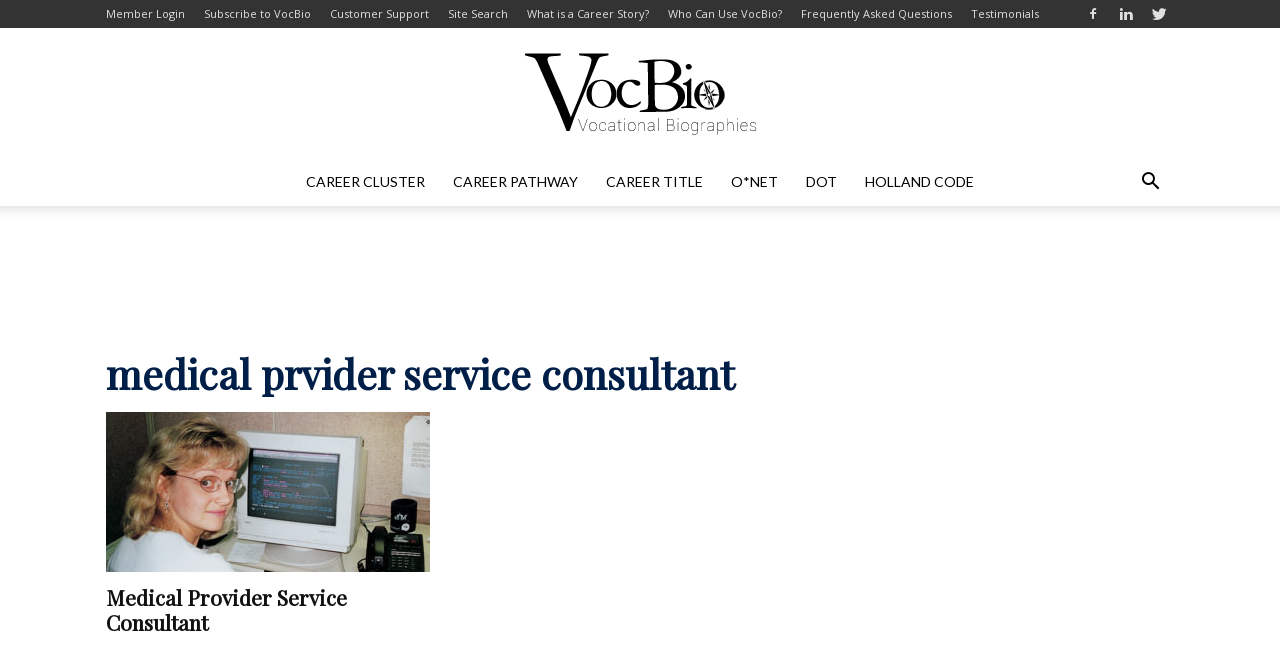

--- FILE ---
content_type: text/html; charset=UTF-8
request_url: https://www.vocbio.com/tag/medical-prvider-service-consultant/
body_size: 20677
content:
<!doctype html >
<!--[if IE 8]>    <html class="ie8" lang="en"> <![endif]-->
<!--[if IE 9]>    <html class="ie9" lang="en"> <![endif]-->
<!--[if gt IE 8]><!--> <html lang="en-US"> <!--<![endif]-->
<head>
    <title>medical prvider service consultant Archives - VocBio - Vocational Biographies</title>
    <meta charset="UTF-8" />
    <meta name="viewport" content="width=device-width, initial-scale=1.0">
    <link rel="pingback" href="https://www.vocbio.com/xmlrpc.php" />
    <meta name='robots' content='index, follow, max-image-preview:large, max-snippet:-1, max-video-preview:-1' />
<link rel="icon" type="image/png" href="https://www.vocbio.com/wp-content/uploads/2017/05/VocBio_Compass_favicon.png">
	<!-- This site is optimized with the Yoast SEO plugin v26.5 - https://yoast.com/wordpress/plugins/seo/ -->
	<link rel="canonical" href="https://www.vocbio.com/tag/medical-prvider-service-consultant/" />
	<meta property="og:locale" content="en_US" />
	<meta property="og:type" content="article" />
	<meta property="og:title" content="medical prvider service consultant Archives - VocBio - Vocational Biographies" />
	<meta property="og:url" content="https://www.vocbio.com/tag/medical-prvider-service-consultant/" />
	<meta property="og:site_name" content="VocBio - Vocational Biographies" />
	<meta name="twitter:card" content="summary_large_image" />
	<script type="application/ld+json" class="yoast-schema-graph">{"@context":"https://schema.org","@graph":[{"@type":"CollectionPage","@id":"https://www.vocbio.com/tag/medical-prvider-service-consultant/","url":"https://www.vocbio.com/tag/medical-prvider-service-consultant/","name":"medical prvider service consultant Archives - VocBio - Vocational Biographies","isPartOf":{"@id":"https://www.vocbio.com/#website"},"primaryImageOfPage":{"@id":"https://www.vocbio.com/tag/medical-prvider-service-consultant/#primaryimage"},"image":{"@id":"https://www.vocbio.com/tag/medical-prvider-service-consultant/#primaryimage"},"thumbnailUrl":"https://www.vocbio.com/wp-content/uploads/2017/10/O411b.jpg","breadcrumb":{"@id":"https://www.vocbio.com/tag/medical-prvider-service-consultant/#breadcrumb"},"inLanguage":"en-US"},{"@type":"ImageObject","inLanguage":"en-US","@id":"https://www.vocbio.com/tag/medical-prvider-service-consultant/#primaryimage","url":"https://www.vocbio.com/wp-content/uploads/2017/10/O411b.jpg","contentUrl":"https://www.vocbio.com/wp-content/uploads/2017/10/O411b.jpg","width":800,"height":533},{"@type":"BreadcrumbList","@id":"https://www.vocbio.com/tag/medical-prvider-service-consultant/#breadcrumb","itemListElement":[{"@type":"ListItem","position":1,"name":"Home","item":"https://www.vocbio.com/"},{"@type":"ListItem","position":2,"name":"medical prvider service consultant"}]},{"@type":"WebSite","@id":"https://www.vocbio.com/#website","url":"https://www.vocbio.com/","name":"VocBio - Vocational Biographies","description":"Career Stories, Profiles, Interviews of Real Job Success Stories","potentialAction":[{"@type":"SearchAction","target":{"@type":"EntryPoint","urlTemplate":"https://www.vocbio.com/?s={search_term_string}"},"query-input":{"@type":"PropertyValueSpecification","valueRequired":true,"valueName":"search_term_string"}}],"inLanguage":"en-US"}]}</script>
	<!-- / Yoast SEO plugin. -->


<link rel='dns-prefetch' href='//www.vocbio.com' />
<link rel='dns-prefetch' href='//fonts.googleapis.com' />
<link rel="alternate" type="application/rss+xml" title="VocBio - Vocational Biographies &raquo; Feed" href="https://www.vocbio.com/feed/" />
<link rel="alternate" type="application/rss+xml" title="VocBio - Vocational Biographies &raquo; Comments Feed" href="https://www.vocbio.com/comments/feed/" />
<script type="text/javascript" id="wpp-js" src="https://www.vocbio.com/wp-content/plugins/wordpress-popular-posts/assets/js/wpp.min.js?ver=7.3.6" data-sampling="0" data-sampling-rate="100" data-api-url="https://www.vocbio.com/wp-json/wordpress-popular-posts" data-post-id="0" data-token="d743f316e3" data-lang="0" data-debug="0"></script>
<link rel="alternate" type="application/rss+xml" title="VocBio - Vocational Biographies &raquo; medical prvider service consultant Tag Feed" href="https://www.vocbio.com/tag/medical-prvider-service-consultant/feed/" />
		<!-- This site uses the Google Analytics by ExactMetrics plugin v8.10.2 - Using Analytics tracking - https://www.exactmetrics.com/ -->
		<!-- Note: ExactMetrics is not currently configured on this site. The site owner needs to authenticate with Google Analytics in the ExactMetrics settings panel. -->
					<!-- No tracking code set -->
				<!-- / Google Analytics by ExactMetrics -->
		<!-- This site uses the Google Analytics by MonsterInsights plugin v6.2.2 - Using Analytics tracking - https://www.monsterinsights.com/ -->
<script type="text/javascript" data-cfasync="false">
		var disableStr = 'ga-disable-UA-4650268-4';

	/* Function to detect opted out users */
	function __gaTrackerIsOptedOut() {
		return document.cookie.indexOf(disableStr + '=true') > -1;
	}

	/* Disable tracking if the opt-out cookie exists. */
	if ( __gaTrackerIsOptedOut() ) {
		window[disableStr] = true;
	}

	/* Opt-out function */
	function __gaTrackerOptout() {
	  document.cookie = disableStr + '=true; expires=Thu, 31 Dec 2099 23:59:59 UTC; path=/';
	  window[disableStr] = true;
	}
		(function(i,s,o,g,r,a,m){i['GoogleAnalyticsObject']=r;i[r]=i[r]||function(){
		(i[r].q=i[r].q||[]).push(arguments)},i[r].l=1*new Date();a=s.createElement(o),
		m=s.getElementsByTagName(o)[0];a.async=1;a.src=g;m.parentNode.insertBefore(a,m)
	})(window,document,'script','//www.google-analytics.com/analytics.js','__gaTracker');

	__gaTracker('create', 'UA-4650268-4', 'auto');
	__gaTracker('set', 'forceSSL', true);
	__gaTracker('require', 'displayfeatures');
	__gaTracker('require', 'linkid', 'linkid.js');
	__gaTracker('send','pageview');
</script>
<!-- / Google Analytics by MonsterInsights -->
<style id='wp-img-auto-sizes-contain-inline-css' type='text/css'>
img:is([sizes=auto i],[sizes^="auto," i]){contain-intrinsic-size:3000px 1500px}
/*# sourceURL=wp-img-auto-sizes-contain-inline-css */
</style>
<style id='wp-emoji-styles-inline-css' type='text/css'>

	img.wp-smiley, img.emoji {
		display: inline !important;
		border: none !important;
		box-shadow: none !important;
		height: 1em !important;
		width: 1em !important;
		margin: 0 0.07em !important;
		vertical-align: -0.1em !important;
		background: none !important;
		padding: 0 !important;
	}
/*# sourceURL=wp-emoji-styles-inline-css */
</style>
<link rel='stylesheet' id='wp-block-library-css' href='https://www.vocbio.com/wp-includes/css/dist/block-library/style.min.css?ver=6.9' type='text/css' media='all' />
<style id='global-styles-inline-css' type='text/css'>
:root{--wp--preset--aspect-ratio--square: 1;--wp--preset--aspect-ratio--4-3: 4/3;--wp--preset--aspect-ratio--3-4: 3/4;--wp--preset--aspect-ratio--3-2: 3/2;--wp--preset--aspect-ratio--2-3: 2/3;--wp--preset--aspect-ratio--16-9: 16/9;--wp--preset--aspect-ratio--9-16: 9/16;--wp--preset--color--black: #000000;--wp--preset--color--cyan-bluish-gray: #abb8c3;--wp--preset--color--white: #ffffff;--wp--preset--color--pale-pink: #f78da7;--wp--preset--color--vivid-red: #cf2e2e;--wp--preset--color--luminous-vivid-orange: #ff6900;--wp--preset--color--luminous-vivid-amber: #fcb900;--wp--preset--color--light-green-cyan: #7bdcb5;--wp--preset--color--vivid-green-cyan: #00d084;--wp--preset--color--pale-cyan-blue: #8ed1fc;--wp--preset--color--vivid-cyan-blue: #0693e3;--wp--preset--color--vivid-purple: #9b51e0;--wp--preset--gradient--vivid-cyan-blue-to-vivid-purple: linear-gradient(135deg,rgb(6,147,227) 0%,rgb(155,81,224) 100%);--wp--preset--gradient--light-green-cyan-to-vivid-green-cyan: linear-gradient(135deg,rgb(122,220,180) 0%,rgb(0,208,130) 100%);--wp--preset--gradient--luminous-vivid-amber-to-luminous-vivid-orange: linear-gradient(135deg,rgb(252,185,0) 0%,rgb(255,105,0) 100%);--wp--preset--gradient--luminous-vivid-orange-to-vivid-red: linear-gradient(135deg,rgb(255,105,0) 0%,rgb(207,46,46) 100%);--wp--preset--gradient--very-light-gray-to-cyan-bluish-gray: linear-gradient(135deg,rgb(238,238,238) 0%,rgb(169,184,195) 100%);--wp--preset--gradient--cool-to-warm-spectrum: linear-gradient(135deg,rgb(74,234,220) 0%,rgb(151,120,209) 20%,rgb(207,42,186) 40%,rgb(238,44,130) 60%,rgb(251,105,98) 80%,rgb(254,248,76) 100%);--wp--preset--gradient--blush-light-purple: linear-gradient(135deg,rgb(255,206,236) 0%,rgb(152,150,240) 100%);--wp--preset--gradient--blush-bordeaux: linear-gradient(135deg,rgb(254,205,165) 0%,rgb(254,45,45) 50%,rgb(107,0,62) 100%);--wp--preset--gradient--luminous-dusk: linear-gradient(135deg,rgb(255,203,112) 0%,rgb(199,81,192) 50%,rgb(65,88,208) 100%);--wp--preset--gradient--pale-ocean: linear-gradient(135deg,rgb(255,245,203) 0%,rgb(182,227,212) 50%,rgb(51,167,181) 100%);--wp--preset--gradient--electric-grass: linear-gradient(135deg,rgb(202,248,128) 0%,rgb(113,206,126) 100%);--wp--preset--gradient--midnight: linear-gradient(135deg,rgb(2,3,129) 0%,rgb(40,116,252) 100%);--wp--preset--font-size--small: 13px;--wp--preset--font-size--medium: 20px;--wp--preset--font-size--large: 36px;--wp--preset--font-size--x-large: 42px;--wp--preset--spacing--20: 0.44rem;--wp--preset--spacing--30: 0.67rem;--wp--preset--spacing--40: 1rem;--wp--preset--spacing--50: 1.5rem;--wp--preset--spacing--60: 2.25rem;--wp--preset--spacing--70: 3.38rem;--wp--preset--spacing--80: 5.06rem;--wp--preset--shadow--natural: 6px 6px 9px rgba(0, 0, 0, 0.2);--wp--preset--shadow--deep: 12px 12px 50px rgba(0, 0, 0, 0.4);--wp--preset--shadow--sharp: 6px 6px 0px rgba(0, 0, 0, 0.2);--wp--preset--shadow--outlined: 6px 6px 0px -3px rgb(255, 255, 255), 6px 6px rgb(0, 0, 0);--wp--preset--shadow--crisp: 6px 6px 0px rgb(0, 0, 0);}:where(.is-layout-flex){gap: 0.5em;}:where(.is-layout-grid){gap: 0.5em;}body .is-layout-flex{display: flex;}.is-layout-flex{flex-wrap: wrap;align-items: center;}.is-layout-flex > :is(*, div){margin: 0;}body .is-layout-grid{display: grid;}.is-layout-grid > :is(*, div){margin: 0;}:where(.wp-block-columns.is-layout-flex){gap: 2em;}:where(.wp-block-columns.is-layout-grid){gap: 2em;}:where(.wp-block-post-template.is-layout-flex){gap: 1.25em;}:where(.wp-block-post-template.is-layout-grid){gap: 1.25em;}.has-black-color{color: var(--wp--preset--color--black) !important;}.has-cyan-bluish-gray-color{color: var(--wp--preset--color--cyan-bluish-gray) !important;}.has-white-color{color: var(--wp--preset--color--white) !important;}.has-pale-pink-color{color: var(--wp--preset--color--pale-pink) !important;}.has-vivid-red-color{color: var(--wp--preset--color--vivid-red) !important;}.has-luminous-vivid-orange-color{color: var(--wp--preset--color--luminous-vivid-orange) !important;}.has-luminous-vivid-amber-color{color: var(--wp--preset--color--luminous-vivid-amber) !important;}.has-light-green-cyan-color{color: var(--wp--preset--color--light-green-cyan) !important;}.has-vivid-green-cyan-color{color: var(--wp--preset--color--vivid-green-cyan) !important;}.has-pale-cyan-blue-color{color: var(--wp--preset--color--pale-cyan-blue) !important;}.has-vivid-cyan-blue-color{color: var(--wp--preset--color--vivid-cyan-blue) !important;}.has-vivid-purple-color{color: var(--wp--preset--color--vivid-purple) !important;}.has-black-background-color{background-color: var(--wp--preset--color--black) !important;}.has-cyan-bluish-gray-background-color{background-color: var(--wp--preset--color--cyan-bluish-gray) !important;}.has-white-background-color{background-color: var(--wp--preset--color--white) !important;}.has-pale-pink-background-color{background-color: var(--wp--preset--color--pale-pink) !important;}.has-vivid-red-background-color{background-color: var(--wp--preset--color--vivid-red) !important;}.has-luminous-vivid-orange-background-color{background-color: var(--wp--preset--color--luminous-vivid-orange) !important;}.has-luminous-vivid-amber-background-color{background-color: var(--wp--preset--color--luminous-vivid-amber) !important;}.has-light-green-cyan-background-color{background-color: var(--wp--preset--color--light-green-cyan) !important;}.has-vivid-green-cyan-background-color{background-color: var(--wp--preset--color--vivid-green-cyan) !important;}.has-pale-cyan-blue-background-color{background-color: var(--wp--preset--color--pale-cyan-blue) !important;}.has-vivid-cyan-blue-background-color{background-color: var(--wp--preset--color--vivid-cyan-blue) !important;}.has-vivid-purple-background-color{background-color: var(--wp--preset--color--vivid-purple) !important;}.has-black-border-color{border-color: var(--wp--preset--color--black) !important;}.has-cyan-bluish-gray-border-color{border-color: var(--wp--preset--color--cyan-bluish-gray) !important;}.has-white-border-color{border-color: var(--wp--preset--color--white) !important;}.has-pale-pink-border-color{border-color: var(--wp--preset--color--pale-pink) !important;}.has-vivid-red-border-color{border-color: var(--wp--preset--color--vivid-red) !important;}.has-luminous-vivid-orange-border-color{border-color: var(--wp--preset--color--luminous-vivid-orange) !important;}.has-luminous-vivid-amber-border-color{border-color: var(--wp--preset--color--luminous-vivid-amber) !important;}.has-light-green-cyan-border-color{border-color: var(--wp--preset--color--light-green-cyan) !important;}.has-vivid-green-cyan-border-color{border-color: var(--wp--preset--color--vivid-green-cyan) !important;}.has-pale-cyan-blue-border-color{border-color: var(--wp--preset--color--pale-cyan-blue) !important;}.has-vivid-cyan-blue-border-color{border-color: var(--wp--preset--color--vivid-cyan-blue) !important;}.has-vivid-purple-border-color{border-color: var(--wp--preset--color--vivid-purple) !important;}.has-vivid-cyan-blue-to-vivid-purple-gradient-background{background: var(--wp--preset--gradient--vivid-cyan-blue-to-vivid-purple) !important;}.has-light-green-cyan-to-vivid-green-cyan-gradient-background{background: var(--wp--preset--gradient--light-green-cyan-to-vivid-green-cyan) !important;}.has-luminous-vivid-amber-to-luminous-vivid-orange-gradient-background{background: var(--wp--preset--gradient--luminous-vivid-amber-to-luminous-vivid-orange) !important;}.has-luminous-vivid-orange-to-vivid-red-gradient-background{background: var(--wp--preset--gradient--luminous-vivid-orange-to-vivid-red) !important;}.has-very-light-gray-to-cyan-bluish-gray-gradient-background{background: var(--wp--preset--gradient--very-light-gray-to-cyan-bluish-gray) !important;}.has-cool-to-warm-spectrum-gradient-background{background: var(--wp--preset--gradient--cool-to-warm-spectrum) !important;}.has-blush-light-purple-gradient-background{background: var(--wp--preset--gradient--blush-light-purple) !important;}.has-blush-bordeaux-gradient-background{background: var(--wp--preset--gradient--blush-bordeaux) !important;}.has-luminous-dusk-gradient-background{background: var(--wp--preset--gradient--luminous-dusk) !important;}.has-pale-ocean-gradient-background{background: var(--wp--preset--gradient--pale-ocean) !important;}.has-electric-grass-gradient-background{background: var(--wp--preset--gradient--electric-grass) !important;}.has-midnight-gradient-background{background: var(--wp--preset--gradient--midnight) !important;}.has-small-font-size{font-size: var(--wp--preset--font-size--small) !important;}.has-medium-font-size{font-size: var(--wp--preset--font-size--medium) !important;}.has-large-font-size{font-size: var(--wp--preset--font-size--large) !important;}.has-x-large-font-size{font-size: var(--wp--preset--font-size--x-large) !important;}
/*# sourceURL=global-styles-inline-css */
</style>

<style id='classic-theme-styles-inline-css' type='text/css'>
/*! This file is auto-generated */
.wp-block-button__link{color:#fff;background-color:#32373c;border-radius:9999px;box-shadow:none;text-decoration:none;padding:calc(.667em + 2px) calc(1.333em + 2px);font-size:1.125em}.wp-block-file__button{background:#32373c;color:#fff;text-decoration:none}
/*# sourceURL=/wp-includes/css/classic-themes.min.css */
</style>
<link rel='stylesheet' id='contact-form-7-css' href='https://www.vocbio.com/wp-content/plugins/contact-form-7/includes/css/styles.css?ver=6.1.4' type='text/css' media='all' />
<link rel='stylesheet' id='tp_twitter_plugin_css-css' href='https://www.vocbio.com/wp-content/plugins/recent-tweets-widget/tp_twitter_plugin.css?ver=1.0' type='text/css' media='screen' />
<link rel='stylesheet' id='swpm.common-css' href='https://www.vocbio.com/wp-content/plugins/simple-membership/css/swpm.common.css?ver=4.6.9' type='text/css' media='all' />
<link rel='stylesheet' id='wpa-style-css' href='https://www.vocbio.com/wp-content/plugins/wp-accessibility/css/wpa-style.css?ver=2.2.6' type='text/css' media='all' />
<style id='wpa-style-inline-css' type='text/css'>

.wpa-hide-ltr#skiplinks a, .wpa-hide-ltr#skiplinks a:hover, .wpa-hide-ltr#skiplinks a:visited {
	
}
.wpa-hide-ltr#skiplinks a:active,  .wpa-hide-ltr#skiplinks a:focus {
	
}
	
		:focus { outline: 2px solid #808080!important; outline-offset: 2px !important; }
		:root { --admin-bar-top : 7px; }
/*# sourceURL=wpa-style-inline-css */
</style>
<link rel='stylesheet' id='wp-show-posts-css' href='https://www.vocbio.com/wp-content/plugins/wp-show-posts/css/wp-show-posts-min.css?ver=1.1.6' type='text/css' media='all' />
<link rel='stylesheet' id='wordpress-popular-posts-css-css' href='https://www.vocbio.com/wp-content/plugins/wordpress-popular-posts/assets/css/wpp.css?ver=7.3.6' type='text/css' media='all' />
<link rel='stylesheet' id='google-fonts-style-css' href='https://fonts.googleapis.com/css?family=Playfair+Display%3A400%7CLato%3A400%7COpen+Sans%3A300italic%2C400%2C400italic%2C600%2C600italic%2C700%7CRoboto%3A300%2C400%2C400italic%2C500%2C500italic%2C700%2C900&#038;ver=7.8.1' type='text/css' media='all' />
<link rel='stylesheet' id='dashicons-css' href='https://www.vocbio.com/wp-includes/css/dashicons.min.css?ver=6.9' type='text/css' media='all' />
<link rel='stylesheet' id='a-z-listing-css' href='https://www.vocbio.com/wp-content/plugins/a-z-listing/css/a-z-listing-default.css?ver=4.3.1' type='text/css' media='all' />
<link rel='stylesheet' id='redux-google-fonts-newspaper-css' href='https://fonts.googleapis.com/css?family=Open+Sans%3A300%2C400%2C600%2C700%2C800%2C300italic%2C400italic%2C600italic%2C700italic%2C800italic&#038;ver=1706205342' type='text/css' media='all' />
<link rel='stylesheet' id='js_composer_front-css' href='https://www.vocbio.com/wp-content/plugins/js_composer/assets/css/js_composer.min.css?ver=5.1.1' type='text/css' media='all' />
<link rel='stylesheet' id='chld_thm_cfg_parent-css' href='https://www.vocbio.com/wp-content/themes/Newspaper/style.css?ver=6.9' type='text/css' media='all' />
<link rel='stylesheet' id='td-theme-css' href='https://www.vocbio.com/wp-content/themes/Newspaper-child/style.css?ver=7.8.1.1523743013' type='text/css' media='all' />
<link rel='stylesheet' id='td-theme-demo-style-css' href='https://www.vocbio.com/wp-content/themes/Newspaper/includes/demos/fashion/demo_style.css?ver=7.8.1' type='text/css' media='all' />
<script type="text/javascript" src="https://www.vocbio.com/wp-includes/js/jquery/jquery.min.js?ver=3.7.1" id="jquery-core-js"></script>
<script type="text/javascript" src="https://www.vocbio.com/wp-includes/js/jquery/jquery-migrate.min.js?ver=3.4.1" id="jquery-migrate-js"></script>
<script type="text/javascript" id="pro-frontend-script-js-extra">
/* <![CDATA[ */
var monsterinsights_frontend = {"js_events_tracking":"true","is_debug_mode":"false","download_extensions":"doc,exe,js,pdf,ppt,tgz,zip,xls","inbound_paths":"","home_url":"https://www.vocbio.com","track_download_as":"event","internal_label":"int","hash_tracking":"false"};
//# sourceURL=pro-frontend-script-js-extra
/* ]]> */
</script>
<script type="text/javascript" src="https://www.vocbio.com/wp-content/plugins/google-analytics-premium/assets/js/frontend.min.js?ver=6.2.2" id="pro-frontend-script-js"></script>
<script type="text/javascript" src="https://www.vocbio.com/wp-content/plugins/agile-crm-lead-management/js/inputsubmit.js?ver=6.9" id="feautre-js"></script>
<script type="text/javascript" src="https://www.vocbio.com/wp-content/uploads/hm_custom_css_js/custom.js?ver=1531931638" id="hm_custom_js-js"></script>
<link rel="https://api.w.org/" href="https://www.vocbio.com/wp-json/" /><link rel="alternate" title="JSON" type="application/json" href="https://www.vocbio.com/wp-json/wp/v2/tags/8656" /><link rel="EditURI" type="application/rsd+xml" title="RSD" href="https://www.vocbio.com/xmlrpc.php?rsd" />
<meta name="generator" content="WordPress 6.9" />
<meta name="cdp-version" content="1.5.0" /><script async src="https://pagead2.googlesyndication.com/pagead/js/adsbygoogle.js?client=ca-pub-6133739761903294"
     crossorigin="anonymous"></script>        <script type="text/javascript">
            jQuery(document).ready(function($) {
                $('#respond').html('<div class="swpm-login-to-comment-msg">Please login to comment.</div>');
            });
        </script>
                    <style id="wpp-loading-animation-styles">@-webkit-keyframes bgslide{from{background-position-x:0}to{background-position-x:-200%}}@keyframes bgslide{from{background-position-x:0}to{background-position-x:-200%}}.wpp-widget-block-placeholder,.wpp-shortcode-placeholder{margin:0 auto;width:60px;height:3px;background:#dd3737;background:linear-gradient(90deg,#dd3737 0%,#571313 10%,#dd3737 100%);background-size:200% auto;border-radius:3px;-webkit-animation:bgslide 1s infinite linear;animation:bgslide 1s infinite linear}</style>
            <!--[if lt IE 9]><script src="https://html5shim.googlecode.com/svn/trunk/html5.js"></script><![endif]-->
    <meta name="generator" content="Powered by Visual Composer - drag and drop page builder for WordPress."/>
<!--[if lte IE 9]><link rel="stylesheet" type="text/css" href="https://www.vocbio.com/wp-content/plugins/js_composer/assets/css/vc_lte_ie9.min.css" media="screen"><![endif]--><meta name="bmi-version" content="2.0.0" />      <script defer type="text/javascript" id="bmip-js-inline-remove-js">
        function objectToQueryString(obj){
          return Object.keys(obj).map(key => key + '=' + obj[key]).join('&');
        }

        function globalBMIKeepAlive() {
          let xhr = new XMLHttpRequest();
          let data = { action: "bmip_keepalive", token: "bmip", f: "refresh" };
          let url = 'https://www.vocbio.com/wp-admin/admin-ajax.php' + '?' + objectToQueryString(data);
          xhr.open('POST', url, true);
          xhr.setRequestHeader("X-Requested-With", "XMLHttpRequest");
          xhr.onreadystatechange = function () {
            if (xhr.readyState === 4) {
              let response;
              if (response = JSON.parse(xhr.responseText)) {
                if (typeof response.status != 'undefined' && response.status === 'success') {
                  //setTimeout(globalBMIKeepAlive, 3000);
                } else {
                  //setTimeout(globalBMIKeepAlive, 20000);
                }
              }
            }
          };

          xhr.send(JSON.stringify(data));
        }

        document.querySelector('#bmip-js-inline-remove-js').remove();
      </script>
      <meta name="generator" content="Powered by Slider Revolution 6.7.40 - responsive, Mobile-Friendly Slider Plugin for WordPress with comfortable drag and drop interface." />

<!-- JS generated by theme -->

<script>
    
    

	    var tdBlocksArray = []; //here we store all the items for the current page

	    //td_block class - each ajax block uses a object of this class for requests
	    function tdBlock() {
		    this.id = '';
		    this.block_type = 1; //block type id (1-234 etc)
		    this.atts = '';
		    this.td_column_number = '';
		    this.td_current_page = 1; //
		    this.post_count = 0; //from wp
		    this.found_posts = 0; //from wp
		    this.max_num_pages = 0; //from wp
		    this.td_filter_value = ''; //current live filter value
		    this.is_ajax_running = false;
		    this.td_user_action = ''; // load more or infinite loader (used by the animation)
		    this.header_color = '';
		    this.ajax_pagination_infinite_stop = ''; //show load more at page x
	    }


        // td_js_generator - mini detector
        (function(){
            var htmlTag = document.getElementsByTagName("html")[0];

            if ( navigator.userAgent.indexOf("MSIE 10.0") > -1 ) {
                htmlTag.className += ' ie10';
            }

            if ( !!navigator.userAgent.match(/Trident.*rv\:11\./) ) {
                htmlTag.className += ' ie11';
            }

            if ( /(iPad|iPhone|iPod)/g.test(navigator.userAgent) ) {
                htmlTag.className += ' td-md-is-ios';
            }

            var user_agent = navigator.userAgent.toLowerCase();
            if ( user_agent.indexOf("android") > -1 ) {
                htmlTag.className += ' td-md-is-android';
            }

            if ( -1 !== navigator.userAgent.indexOf('Mac OS X')  ) {
                htmlTag.className += ' td-md-is-os-x';
            }

            if ( /chrom(e|ium)/.test(navigator.userAgent.toLowerCase()) ) {
               htmlTag.className += ' td-md-is-chrome';
            }

            if ( -1 !== navigator.userAgent.indexOf('Firefox') ) {
                htmlTag.className += ' td-md-is-firefox';
            }

            if ( -1 !== navigator.userAgent.indexOf('Safari') && -1 === navigator.userAgent.indexOf('Chrome') ) {
                htmlTag.className += ' td-md-is-safari';
            }

            if( -1 !== navigator.userAgent.indexOf('IEMobile') ){
                htmlTag.className += ' td-md-is-iemobile';
            }

        })();




        var tdLocalCache = {};

        ( function () {
            "use strict";

            tdLocalCache = {
                data: {},
                remove: function (resource_id) {
                    delete tdLocalCache.data[resource_id];
                },
                exist: function (resource_id) {
                    return tdLocalCache.data.hasOwnProperty(resource_id) && tdLocalCache.data[resource_id] !== null;
                },
                get: function (resource_id) {
                    return tdLocalCache.data[resource_id];
                },
                set: function (resource_id, cachedData) {
                    tdLocalCache.remove(resource_id);
                    tdLocalCache.data[resource_id] = cachedData;
                }
            };
        })();

    
    
var td_viewport_interval_list=[{"limitBottom":767,"sidebarWidth":228},{"limitBottom":1018,"sidebarWidth":300},{"limitBottom":1140,"sidebarWidth":324}];
var td_animation_stack_effect="type0";
var tds_animation_stack=true;
var td_animation_stack_specific_selectors=".entry-thumb, img";
var td_animation_stack_general_selectors=".td-animation-stack img, .td-animation-stack .entry-thumb, .post img";
var td_ajax_url="https:\/\/www.vocbio.com\/wp-admin\/admin-ajax.php?td_theme_name=Newspaper&v=7.8.1";
var td_get_template_directory_uri="https:\/\/www.vocbio.com\/wp-content\/themes\/Newspaper";
var tds_snap_menu="snap";
var tds_logo_on_sticky="show_header_logo";
var tds_header_style="10";
var td_please_wait="Please wait...";
var td_email_user_pass_incorrect="User or password incorrect!";
var td_email_user_incorrect="Email or username incorrect!";
var td_email_incorrect="Email incorrect!";
var tds_more_articles_on_post_enable="";
var tds_more_articles_on_post_time_to_wait="";
var tds_more_articles_on_post_pages_distance_from_top=0;
var tds_theme_color_site_wide="#026d58";
var tds_smart_sidebar="enabled";
var tdThemeName="Newspaper";
var td_magnific_popup_translation_tPrev="Previous (Left arrow key)";
var td_magnific_popup_translation_tNext="Next (Right arrow key)";
var td_magnific_popup_translation_tCounter="%curr% of %total%";
var td_magnific_popup_translation_ajax_tError="The content from %url% could not be loaded.";
var td_magnific_popup_translation_image_tError="The image #%curr% could not be loaded.";
var td_ad_background_click_link="";
var td_ad_background_click_target="";
</script>


<!-- Header style compiled by theme -->

<style>
    
.td-header-wrap .black-menu .sf-menu > .current-menu-item > a,
    .td-header-wrap .black-menu .sf-menu > .current-menu-ancestor > a,
    .td-header-wrap .black-menu .sf-menu > .current-category-ancestor > a,
    .td-header-wrap .black-menu .sf-menu > li > a:hover,
    .td-header-wrap .black-menu .sf-menu > .sfHover > a,
    .td-header-style-12 .td-header-menu-wrap-full,
    .sf-menu > .current-menu-item > a:after,
    .sf-menu > .current-menu-ancestor > a:after,
    .sf-menu > .current-category-ancestor > a:after,
    .sf-menu > li:hover > a:after,
    .sf-menu > .sfHover > a:after,
    .td-header-style-12 .td-affix,
    .header-search-wrap .td-drop-down-search:after,
    .header-search-wrap .td-drop-down-search .btn:hover,
    input[type=submit]:hover,
    .td-read-more a,
    .td-post-category:hover,
    .td-grid-style-1.td-hover-1 .td-big-grid-post:hover .td-post-category,
    .td-grid-style-5.td-hover-1 .td-big-grid-post:hover .td-post-category,
    .td_top_authors .td-active .td-author-post-count,
    .td_top_authors .td-active .td-author-comments-count,
    .td_top_authors .td_mod_wrap:hover .td-author-post-count,
    .td_top_authors .td_mod_wrap:hover .td-author-comments-count,
    .td-404-sub-sub-title a:hover,
    .td-search-form-widget .wpb_button:hover,
    .td-rating-bar-wrap div,
    .td_category_template_3 .td-current-sub-category,
    .dropcap,
    .td_wrapper_video_playlist .td_video_controls_playlist_wrapper,
    .wpb_default,
    .wpb_default:hover,
    .td-left-smart-list:hover,
    .td-right-smart-list:hover,
    .woocommerce-checkout .woocommerce input.button:hover,
    .woocommerce-page .woocommerce a.button:hover,
    .woocommerce-account div.woocommerce .button:hover,
    #bbpress-forums button:hover,
    .bbp_widget_login .button:hover,
    .td-footer-wrapper .td-post-category,
    .td-footer-wrapper .widget_product_search input[type="submit"]:hover,
    .woocommerce .product a.button:hover,
    .woocommerce .product #respond input#submit:hover,
    .woocommerce .checkout input#place_order:hover,
    .woocommerce .woocommerce.widget .button:hover,
    .single-product .product .summary .cart .button:hover,
    .woocommerce-cart .woocommerce table.cart .button:hover,
    .woocommerce-cart .woocommerce .shipping-calculator-form .button:hover,
    .td-next-prev-wrap a:hover,
    .td-load-more-wrap a:hover,
    .td-post-small-box a:hover,
    .page-nav .current,
    .page-nav:first-child > div,
    .td_category_template_8 .td-category-header .td-category a.td-current-sub-category,
    .td_category_template_4 .td-category-siblings .td-category a:hover,
    #bbpress-forums .bbp-pagination .current,
    #bbpress-forums #bbp-single-user-details #bbp-user-navigation li.current a,
    .td-theme-slider:hover .slide-meta-cat a,
    a.vc_btn-black:hover,
    .td-trending-now-wrapper:hover .td-trending-now-title,
    .td-scroll-up,
    .td-smart-list-button:hover,
    .td-weather-information:before,
    .td-weather-week:before,
    .td_block_exchange .td-exchange-header:before,
    .td_block_big_grid_9.td-grid-style-1 .td-post-category,
    .td_block_big_grid_9.td-grid-style-5 .td-post-category,
    .td-grid-style-6.td-hover-1 .td-module-thumb:after,
    .td-pulldown-syle-2 .td-subcat-dropdown ul:after,
    .td_block_template_9 .td-block-title:after,
    .td_block_template_15 .td-block-title:before {
        background-color: #026d58;
    }

    .global-block-template-4 .td-related-title .td-cur-simple-item:before {
        border-color: #026d58 transparent transparent transparent !important;
    }

    .woocommerce .woocommerce-message .button:hover,
    .woocommerce .woocommerce-error .button:hover,
    .woocommerce .woocommerce-info .button:hover,
    .global-block-template-4 .td-related-title .td-cur-simple-item,
    .global-block-template-3 .td-related-title .td-cur-simple-item,
    .global-block-template-9 .td-related-title:after {
        background-color: #026d58 !important;
    }

    .woocommerce .product .onsale,
    .woocommerce.widget .ui-slider .ui-slider-handle {
        background: none #026d58;
    }

    .woocommerce.widget.widget_layered_nav_filters ul li a {
        background: none repeat scroll 0 0 #026d58 !important;
    }

    a,
    cite a:hover,
    .td_mega_menu_sub_cats .cur-sub-cat,
    .td-mega-span h3 a:hover,
    .td_mod_mega_menu:hover .entry-title a,
    .header-search-wrap .result-msg a:hover,
    .top-header-menu li a:hover,
    .top-header-menu .current-menu-item > a,
    .top-header-menu .current-menu-ancestor > a,
    .top-header-menu .current-category-ancestor > a,
    .td-social-icon-wrap > a:hover,
    .td-header-sp-top-widget .td-social-icon-wrap a:hover,
    .td-page-content blockquote p,
    .td-post-content blockquote p,
    .mce-content-body blockquote p,
    .comment-content blockquote p,
    .wpb_text_column blockquote p,
    .td_block_text_with_title blockquote p,
    .td_module_wrap:hover .entry-title a,
    .td-subcat-filter .td-subcat-list a:hover,
    .td-subcat-filter .td-subcat-dropdown a:hover,
    .td_quote_on_blocks,
    .dropcap2,
    .dropcap3,
    .td_top_authors .td-active .td-authors-name a,
    .td_top_authors .td_mod_wrap:hover .td-authors-name a,
    .td-post-next-prev-content a:hover,
    .author-box-wrap .td-author-social a:hover,
    .td-author-name a:hover,
    .td-author-url a:hover,
    .td_mod_related_posts:hover h3 > a,
    .td-post-template-11 .td-related-title .td-related-left:hover,
    .td-post-template-11 .td-related-title .td-related-right:hover,
    .td-post-template-11 .td-related-title .td-cur-simple-item,
    .td-post-template-11 .td_block_related_posts .td-next-prev-wrap a:hover,
    .comment-reply-link:hover,
    .logged-in-as a:hover,
    #cancel-comment-reply-link:hover,
    .td-search-query,
    .td-category-header .td-pulldown-category-filter-link:hover,
    .td-category-siblings .td-subcat-dropdown a:hover,
    .td-category-siblings .td-subcat-dropdown a.td-current-sub-category,
    .widget a:hover,
    .archive .widget_archive .current,
    .archive .widget_archive .current a,
    .widget_calendar tfoot a:hover,
    .woocommerce a.added_to_cart:hover,
    #bbpress-forums li.bbp-header .bbp-reply-content span a:hover,
    #bbpress-forums .bbp-forum-freshness a:hover,
    #bbpress-forums .bbp-topic-freshness a:hover,
    #bbpress-forums .bbp-forums-list li a:hover,
    #bbpress-forums .bbp-forum-title:hover,
    #bbpress-forums .bbp-topic-permalink:hover,
    #bbpress-forums .bbp-topic-started-by a:hover,
    #bbpress-forums .bbp-topic-started-in a:hover,
    #bbpress-forums .bbp-body .super-sticky li.bbp-topic-title .bbp-topic-permalink,
    #bbpress-forums .bbp-body .sticky li.bbp-topic-title .bbp-topic-permalink,
    .widget_display_replies .bbp-author-name,
    .widget_display_topics .bbp-author-name,
    .footer-text-wrap .footer-email-wrap a,
    .td-subfooter-menu li a:hover,
    .footer-social-wrap a:hover,
    a.vc_btn-black:hover,
    .td-smart-list-dropdown-wrap .td-smart-list-button:hover,
    .td_module_17 .td-read-more a:hover,
    .td_module_18 .td-read-more a:hover,
    .td_module_19 .td-post-author-name a:hover,
    .td-instagram-user a,
    .td-pulldown-syle-2 .td-subcat-dropdown:hover .td-subcat-more span,
    .td-pulldown-syle-2 .td-subcat-dropdown:hover .td-subcat-more i,
    .td-pulldown-syle-3 .td-subcat-dropdown:hover .td-subcat-more span,
    .td-pulldown-syle-3 .td-subcat-dropdown:hover .td-subcat-more i,
    .td-block-title-wrap .td-wrapper-pulldown-filter .td-pulldown-filter-display-option:hover,
    .td-block-title-wrap .td-wrapper-pulldown-filter .td-pulldown-filter-display-option:hover i,
    .td-block-title-wrap .td-wrapper-pulldown-filter .td-pulldown-filter-link:hover,
    .td-block-title-wrap .td-wrapper-pulldown-filter .td-pulldown-filter-item .td-cur-simple-item,
    .global-block-template-2 .td-related-title .td-cur-simple-item,
    .global-block-template-5 .td-related-title .td-cur-simple-item,
    .global-block-template-6 .td-related-title .td-cur-simple-item,
    .global-block-template-7 .td-related-title .td-cur-simple-item,
    .global-block-template-8 .td-related-title .td-cur-simple-item,
    .global-block-template-9 .td-related-title .td-cur-simple-item,
    .global-block-template-10 .td-related-title .td-cur-simple-item,
    .global-block-template-11 .td-related-title .td-cur-simple-item,
    .global-block-template-12 .td-related-title .td-cur-simple-item,
    .global-block-template-13 .td-related-title .td-cur-simple-item,
    .global-block-template-14 .td-related-title .td-cur-simple-item,
    .global-block-template-15 .td-related-title .td-cur-simple-item,
    .global-block-template-16 .td-related-title .td-cur-simple-item,
    .global-block-template-17 .td-related-title .td-cur-simple-item,
    .td-theme-wrap .sf-menu ul .td-menu-item > a:hover,
    .td-theme-wrap .sf-menu ul .sfHover > a,
    .td-theme-wrap .sf-menu ul .current-menu-ancestor > a,
    .td-theme-wrap .sf-menu ul .current-category-ancestor > a,
    .td-theme-wrap .sf-menu ul .current-menu-item > a {
        color: #026d58;
    }

    a.vc_btn-black.vc_btn_square_outlined:hover,
    a.vc_btn-black.vc_btn_outlined:hover,
    .td-mega-menu-page .wpb_content_element ul li a:hover,
     .td-theme-wrap .td-aj-search-results .td_module_wrap:hover .entry-title a,
    .td-theme-wrap .header-search-wrap .result-msg a:hover {
        color: #026d58 !important;
    }

    .td-next-prev-wrap a:hover,
    .td-load-more-wrap a:hover,
    .td-post-small-box a:hover,
    .page-nav .current,
    .page-nav:first-child > div,
    .td_category_template_8 .td-category-header .td-category a.td-current-sub-category,
    .td_category_template_4 .td-category-siblings .td-category a:hover,
    #bbpress-forums .bbp-pagination .current,
    .post .td_quote_box,
    .page .td_quote_box,
    a.vc_btn-black:hover,
    .td_block_template_5 .td-block-title > * {
        border-color: #026d58;
    }

    .td_wrapper_video_playlist .td_video_currently_playing:after {
        border-color: #026d58 !important;
    }

    .header-search-wrap .td-drop-down-search:before {
        border-color: transparent transparent #026d58 transparent;
    }

    .block-title > span,
    .block-title > a,
    .block-title > label,
    .widgettitle,
    .widgettitle:after,
    .td-trending-now-title,
    .td-trending-now-wrapper:hover .td-trending-now-title,
    .wpb_tabs li.ui-tabs-active a,
    .wpb_tabs li:hover a,
    .vc_tta-container .vc_tta-color-grey.vc_tta-tabs-position-top.vc_tta-style-classic .vc_tta-tabs-container .vc_tta-tab.vc_active > a,
    .vc_tta-container .vc_tta-color-grey.vc_tta-tabs-position-top.vc_tta-style-classic .vc_tta-tabs-container .vc_tta-tab:hover > a,
    .td_block_template_1 .td-related-title .td-cur-simple-item,
    .woocommerce .product .products h2,
    .td-subcat-filter .td-subcat-dropdown:hover .td-subcat-more {
    	background-color: #026d58;
    }

    .woocommerce div.product .woocommerce-tabs ul.tabs li.active {
    	background-color: #026d58 !important;
    }

    .block-title,
    .td_block_template_1 .td-related-title,
    .wpb_tabs .wpb_tabs_nav,
    .vc_tta-container .vc_tta-color-grey.vc_tta-tabs-position-top.vc_tta-style-classic .vc_tta-tabs-container,
    .woocommerce div.product .woocommerce-tabs ul.tabs:before {
        border-color: #026d58;
    }
    .td_block_wrap .td-subcat-item a.td-cur-simple-item {
	    color: #026d58;
	}


    
    .td-grid-style-4 .entry-title
    {
        background-color: rgba(2, 109, 88, 0.7);
    }

    
    .block-title > span,
    .block-title > span > a,
    .block-title > a,
    .block-title > label,
    .widgettitle,
    .widgettitle:after,
    .td-trending-now-title,
    .td-trending-now-wrapper:hover .td-trending-now-title,
    .wpb_tabs li.ui-tabs-active a,
    .wpb_tabs li:hover a,
    .vc_tta-container .vc_tta-color-grey.vc_tta-tabs-position-top.vc_tta-style-classic .vc_tta-tabs-container .vc_tta-tab.vc_active > a,
    .vc_tta-container .vc_tta-color-grey.vc_tta-tabs-position-top.vc_tta-style-classic .vc_tta-tabs-container .vc_tta-tab:hover > a,
    .td_block_template_1 .td-related-title .td-cur-simple-item,
    .woocommerce .product .products h2,
    .td-subcat-filter .td-subcat-dropdown:hover .td-subcat-more,
    .td-weather-information:before,
    .td-weather-week:before,
    .td_block_exchange .td-exchange-header:before,
    .td-theme-wrap .td_block_template_3 .td-block-title > *,
    .td-theme-wrap .td_block_template_4 .td-block-title > *,
    .td-theme-wrap .td_block_template_7 .td-block-title > *,
    .td-theme-wrap .td_block_template_9 .td-block-title:after,
    .td-theme-wrap .td_block_template_10 .td-block-title::before,
    .td-theme-wrap .td_block_template_11 .td-block-title::before,
    .td-theme-wrap .td_block_template_11 .td-block-title::after,
    .td-theme-wrap .td_block_template_14 .td-block-title,
    .td-theme-wrap .td_block_template_15 .td-block-title:before,
    .td-theme-wrap .td_block_template_17 .td-block-title:before {
        background-color: #222222;
    }

    .woocommerce div.product .woocommerce-tabs ul.tabs li.active {
    	background-color: #222222 !important;
    }

    .block-title,
    .td_block_template_1 .td-related-title,
    .wpb_tabs .wpb_tabs_nav,
    .vc_tta-container .vc_tta-color-grey.vc_tta-tabs-position-top.vc_tta-style-classic .vc_tta-tabs-container,
    .woocommerce div.product .woocommerce-tabs ul.tabs:before,
    .td-theme-wrap .td_block_template_5 .td-block-title > *,
    .td-theme-wrap .td_block_template_17 .td-block-title,
    .td-theme-wrap .td_block_template_17 .td-block-title::before {
        border-color: #222222;
    }

    .td-theme-wrap .td_block_template_4 .td-block-title > *:before,
    .td-theme-wrap .td_block_template_17 .td-block-title::after {
        border-color: #222222 transparent transparent transparent;
    }

    
    .td-header-wrap .td-header-top-menu-full,
    .td-header-wrap .top-header-menu .sub-menu {
        background-color: #333333;
    }
    .td-header-style-8 .td-header-top-menu-full {
        background-color: transparent;
    }
    .td-header-style-8 .td-header-top-menu-full .td-header-top-menu {
        background-color: #333333;
        padding-left: 15px;
        padding-right: 15px;
    }

    .td-header-wrap .td-header-top-menu-full .td-header-top-menu,
    .td-header-wrap .td-header-top-menu-full {
        border-bottom: none;
    }


    
    .td-header-top-menu,
    .td-header-top-menu a,
    .td-header-wrap .td-header-top-menu-full .td-header-top-menu,
    .td-header-wrap .td-header-top-menu-full a,
    .td-header-style-8 .td-header-top-menu,
    .td-header-style-8 .td-header-top-menu a {
        color: #ffffff;
    }

    
    .top-header-menu .current-menu-item > a,
    .top-header-menu .current-menu-ancestor > a,
    .top-header-menu .current-category-ancestor > a,
    .top-header-menu li a:hover {
        color: #79a1b4;
    }

    
    .td-header-wrap .td-header-sp-top-widget .td-icon-font {
        color: #ffffff;
    }

    
    .td-header-wrap .td-header-sp-top-widget i.td-icon-font:hover {
        color: #51839a;
    }


    
    .sf-menu > .current-menu-item > a:after,
    .sf-menu > .current-menu-ancestor > a:after,
    .sf-menu > .current-category-ancestor > a:after,
    .sf-menu > li:hover > a:after,
    .sf-menu > .sfHover > a:after,
    .td_block_mega_menu .td-next-prev-wrap a:hover,
    .td-mega-span .td-post-category:hover,
    .td-header-wrap .black-menu .sf-menu > li > a:hover,
    .td-header-wrap .black-menu .sf-menu > .current-menu-ancestor > a,
    .td-header-wrap .black-menu .sf-menu > .sfHover > a,
    .header-search-wrap .td-drop-down-search:after,
    .header-search-wrap .td-drop-down-search .btn:hover,
    .td-header-wrap .black-menu .sf-menu > .current-menu-item > a,
    .td-header-wrap .black-menu .sf-menu > .current-menu-ancestor > a,
    .td-header-wrap .black-menu .sf-menu > .current-category-ancestor > a {
        background-color: #51839a;
    }


    .td_block_mega_menu .td-next-prev-wrap a:hover {
        border-color: #51839a;
    }

    .header-search-wrap .td-drop-down-search:before {
        border-color: transparent transparent #51839a transparent;
    }

    .td_mega_menu_sub_cats .cur-sub-cat,
    .td_mod_mega_menu:hover .entry-title a,
    .td-theme-wrap .sf-menu ul .td-menu-item > a:hover,
    .td-theme-wrap .sf-menu ul .sfHover > a,
    .td-theme-wrap .sf-menu ul .current-menu-ancestor > a,
    .td-theme-wrap .sf-menu ul .current-category-ancestor > a,
    .td-theme-wrap .sf-menu ul .current-menu-item > a {
        color: #51839a;
    }


    
    .td-theme-wrap .sf-menu .td-normal-menu .td-menu-item > a:hover,
    .td-theme-wrap .sf-menu .td-normal-menu .sfHover > a,
    .td-theme-wrap .sf-menu .td-normal-menu .current-menu-ancestor > a,
    .td-theme-wrap .sf-menu .td-normal-menu .current-category-ancestor > a,
    .td-theme-wrap .sf-menu .td-normal-menu .current-menu-item > a {
        color: #51839a;
    }

    
    .td-theme-wrap .td_mod_mega_menu:hover .entry-title a,
    .td-theme-wrap .sf-menu .td_mega_menu_sub_cats .cur-sub-cat {
        color: #51839a;
    }
    .td-theme-wrap .sf-menu .td-mega-menu .td-post-category:hover,
    .td-theme-wrap .td-mega-menu .td-next-prev-wrap a:hover {
        background-color: #51839a;
    }
    .td-theme-wrap .td-mega-menu .td-next-prev-wrap a:hover {
        border-color: #51839a;
    }

    
    .td-theme-wrap .header-search-wrap .td-drop-down-search .btn:hover {
        background-color: #3c6272;
    }
    .td-theme-wrap .td-aj-search-results .td_module_wrap:hover .entry-title a,
    .td-theme-wrap .header-search-wrap .result-msg a:hover {
        color: #3c6272 !important;
    }

    
    .td-menu-background:before,
    .td-search-background:before {
        background: #333145;
        background: -moz-linear-gradient(top, #333145 0%, #51839a 100%);
        background: -webkit-gradient(left top, left bottom, color-stop(0%, #333145), color-stop(100%, #51839a));
        background: -webkit-linear-gradient(top, #333145 0%, #51839a 100%);
        background: -o-linear-gradient(top, #333145 0%, @mobileu_gradient_two_mob 100%);
        background: -ms-linear-gradient(top, #333145 0%, #51839a 100%);
        background: linear-gradient(to bottom, #333145 0%, #51839a 100%);
        filter: progid:DXImageTransform.Microsoft.gradient( startColorstr='#333145', endColorstr='#51839a', GradientType=0 );
    }

    
    .td-mobile-content .current-menu-item > a,
    .td-mobile-content .current-menu-ancestor > a,
    .td-mobile-content .current-category-ancestor > a,
    #td-mobile-nav .td-menu-login-section a:hover,
    #td-mobile-nav .td-register-section a:hover,
    #td-mobile-nav .td-menu-socials-wrap a:hover i,
    .td-search-close a:hover i {
        color: #51839a;
    }

    
    .white-popup-block:after {
        background: #001f48;
        background: -moz-linear-gradient(45deg, #001f48 0%, #51839a 100%);
        background: -webkit-gradient(left bottom, right top, color-stop(0%, #001f48), color-stop(100%, #51839a));
        background: -webkit-linear-gradient(45deg, #001f48 0%, #51839a 100%);
        background: -o-linear-gradient(45deg, #001f48 0%, #51839a 100%);
        background: -ms-linear-gradient(45deg, #001f48 0%, #51839a 100%);
        background: linear-gradient(45deg, #001f48 0%, #51839a 100%);
        filter: progid:DXImageTransform.Microsoft.gradient( startColorstr='#001f48', endColorstr='#51839a', GradientType=0 );
    }


    
    .post .td-post-header .entry-title {
        color: #001f48;
    }
    .td_module_15 .entry-title a {
        color: #001f48;
    }

    
    .td-module-meta-info .td-post-author-name a {
    	color: #51839a;
    }

    
    .td-post-content h1,
    .td-post-content h2,
    .td-post-content h3,
    .td-post-content h4,
    .td-post-content h5,
    .td-post-content h6 {
    	color: #001f48;
    }

    
    .td-page-header h1,
    .woocommerce-page .page-title {
    	color: #001f48;
    }

    
    .td-page-content h1,
    .td-page-content h2,
    .td-page-content h3,
    .td-page-content h4,
    .td-page-content h5,
    .td-page-content h6 {
    	color: #001f48;
    }

    .td-page-content .widgettitle {
        color: #fff;
    }



    
    ul.sf-menu > .td-menu-item > a {
        font-family:Lato;
	font-weight:normal;
	
    }
    
    .sf-menu ul .td-menu-item a {
        font-family:Lato;
	font-weight:normal;
	
    }
	
    .td_mod_mega_menu .item-details a {
        font-weight:normal;
	
    }
    
    .td_mega_menu_sub_cats .block-mega-child-cats a {
        font-family:Lato;
	font-weight:normal;
	
    }
    
    .td_module_1 .td-module-title {
    	font-family:"Playfair Display";
	font-weight:bold;
	
    }
    
    .td_module_2 .td-module-title {
    	font-family:"Playfair Display";
	font-weight:bold;
	
    }
    
    .td_module_3 .td-module-title {
    	font-family:"Playfair Display";
	font-weight:bold;
	
    }
    
    .td_module_4 .td-module-title {
    	font-family:"Playfair Display";
	font-weight:bold;
	
    }
    
    .td_module_5 .td-module-title {
    	font-family:"Playfair Display";
	font-weight:bold;
	
    }
    
    .td_module_7 .td-module-title {
    	font-family:"Playfair Display";
	font-weight:bold;
	
    }
    
    .td_module_8 .td-module-title {
    	font-family:"Playfair Display";
	font-weight:bold;
	
    }
    
    .td_module_9 .td-module-title {
    	font-family:"Playfair Display";
	font-weight:bold;
	
    }
    
    .td_module_10 .td-module-title {
    	font-family:"Playfair Display";
	font-weight:bold;
	
    }
    
    .td_module_11 .td-module-title {
    	font-family:"Playfair Display";
	font-weight:bold;
	
    }
    
    .td_module_12 .td-module-title {
    	font-family:"Playfair Display";
	font-weight:bold;
	
    }
    
    .td_module_13 .td-module-title {
    	font-family:"Playfair Display";
	font-weight:bold;
	
    }
    
    .td_module_14 .td-module-title {
    	font-family:"Playfair Display";
	font-weight:bold;
	
    }
    
    .td_module_15 .entry-title {
    	font-family:"Playfair Display";
	font-weight:bold;
	
    }
    
    .td_module_16 .td-module-title {
    	font-family:"Playfair Display";
	font-weight:bold;
	
    }
    
    .td_module_mx1 .td-module-title a {
    	font-family:"Playfair Display";
	font-weight:bold;
	
    }
    
    .td_module_mx3 .td-module-title a {
    	font-family:"Playfair Display";
	font-weight:bold;
	
    }
    
    .td_module_mx7 .td-module-title a {
    	font-family:"Playfair Display";
	font-weight:bold;
	
    }
    
    .td_module_mx8 .td-module-title a {
    	font-family:"Playfair Display";
	font-weight:bold;
	
    }
    
    .td_block_trending_now .entry-title a {
    	font-family:"Playfair Display";
	font-weight:bold;
	
    }
    
    .td-theme-slider.iosSlider-col-1 .td-module-title a {
        font-family:"Playfair Display";
	font-weight:bold;
	
    }
    
    .td-theme-slider.iosSlider-col-2 .td-module-title a {
        font-family:"Playfair Display";
	font-weight:bold;
	
    }
    
    .td-theme-slider.iosSlider-col-3 .td-module-title a {
        font-family:"Playfair Display";
	font-weight:bold;
	
    }
    
    .td-big-grid-post.td-big-thumb .td-big-grid-meta,
    .td-big-thumb .td-big-grid-meta .entry-title {
        font-family:"Playfair Display";
	font-weight:bold;
	
    }
    
    .td-big-grid-post.td-medium-thumb .td-big-grid-meta,
    .td-medium-thumb .td-big-grid-meta .entry-title {
        font-family:"Playfair Display";
	font-weight:bold;
	
    }
    
    .td-big-grid-post.td-small-thumb .td-big-grid-meta,
    .td-small-thumb .td-big-grid-meta .entry-title {
        font-family:"Playfair Display";
	font-weight:bold;
	
    }
    
    .td-big-grid-post.td-tiny-thumb .td-big-grid-meta,
    .td-tiny-thumb .td-big-grid-meta .entry-title {
        font-family:"Playfair Display";
	font-weight:bold;
	
    }
    
    .homepage-post .td-post-template-8 .td-post-header .entry-title {
        font-family:"Playfair Display";
	font-weight:bold;
	
    }


    
    .td-post-template-default .td-post-header .entry-title {
        font-family:"Playfair Display";
	font-weight:bold;
	
    }
    
    .td-post-template-1 .td-post-header .entry-title {
        font-family:"Playfair Display";
	font-weight:bold;
	
    }
    
    .td-post-template-2 .td-post-header .entry-title {
        font-family:"Playfair Display";
	font-weight:bold;
	
    }
    
    .td-post-template-3 .td-post-header .entry-title {
        font-family:"Playfair Display";
	font-weight:bold;
	
    }
    
    .td-post-template-4 .td-post-header .entry-title {
        font-family:"Playfair Display";
	font-weight:bold;
	
    }
    
    .td-post-template-5 .td-post-header .entry-title {
        font-family:"Playfair Display";
	font-weight:bold;
	
    }
    
    .td-post-template-6 .td-post-header .entry-title {
        font-family:"Playfair Display";
	font-weight:bold;
	
    }
    
    .td-post-template-7 .td-post-header .entry-title {
        font-family:"Playfair Display";
	font-weight:bold;
	
    }
    
    .td-post-template-8 .td-post-header .entry-title {
        font-family:"Playfair Display";
	font-weight:bold;
	
    }
    
    .td-post-template-9 .td-post-header .entry-title {
        font-family:"Playfair Display";
	font-weight:bold;
	
    }
    
    .td-post-template-10 .td-post-header .entry-title {
        font-family:"Playfair Display";
	font-weight:bold;
	
    }
    
    .td-post-template-11 .td-post-header .entry-title {
        font-family:"Playfair Display";
	font-weight:bold;
	
    }
    
    .post blockquote p,
    .page blockquote p,
    .td-post-text-content blockquote p {
        font-family:"Playfair Display";
	
    }
    
    .post .td_quote_box p,
    .page .td_quote_box p {
        font-family:"Playfair Display";
	font-size:16px;
	line-height:24px;
	font-weight:bold;
	
    }
    
    .post .td_pull_quote p,
    .page .td_pull_quote p {
        font-family:"Playfair Display";
	
    }
    
    .td-post-content h2 {
        font-size:30px;
	font-weight:bold;
	
    }
    
    .td-page-title,
    .woocommerce-page .page-title,
    .td-category-title-holder .td-page-title {
    	font-family:"Playfair Display";
	font-size:40px;
	font-weight:bold;
	
    }
    
    .td-page-content h1,
    .wpb_text_column h1 {
    	font-weight:bold;
	
    }
    
    .td-page-content h2,
    .wpb_text_column h2 {
    	font-size:30px;
	font-weight:bold;
	
    }
    
    #td-outer-wrap span.dropcap {
    	font-family:"Playfair Display";
	
    }
</style>

<script>function setREVStartSize(e){
			//window.requestAnimationFrame(function() {
				window.RSIW = window.RSIW===undefined ? window.innerWidth : window.RSIW;
				window.RSIH = window.RSIH===undefined ? window.innerHeight : window.RSIH;
				try {
					var pw = document.getElementById(e.c).parentNode.offsetWidth,
						newh;
					pw = pw===0 || isNaN(pw) || (e.l=="fullwidth" || e.layout=="fullwidth") ? window.RSIW : pw;
					e.tabw = e.tabw===undefined ? 0 : parseInt(e.tabw);
					e.thumbw = e.thumbw===undefined ? 0 : parseInt(e.thumbw);
					e.tabh = e.tabh===undefined ? 0 : parseInt(e.tabh);
					e.thumbh = e.thumbh===undefined ? 0 : parseInt(e.thumbh);
					e.tabhide = e.tabhide===undefined ? 0 : parseInt(e.tabhide);
					e.thumbhide = e.thumbhide===undefined ? 0 : parseInt(e.thumbhide);
					e.mh = e.mh===undefined || e.mh=="" || e.mh==="auto" ? 0 : parseInt(e.mh,0);
					if(e.layout==="fullscreen" || e.l==="fullscreen")
						newh = Math.max(e.mh,window.RSIH);
					else{
						e.gw = Array.isArray(e.gw) ? e.gw : [e.gw];
						for (var i in e.rl) if (e.gw[i]===undefined || e.gw[i]===0) e.gw[i] = e.gw[i-1];
						e.gh = e.el===undefined || e.el==="" || (Array.isArray(e.el) && e.el.length==0)? e.gh : e.el;
						e.gh = Array.isArray(e.gh) ? e.gh : [e.gh];
						for (var i in e.rl) if (e.gh[i]===undefined || e.gh[i]===0) e.gh[i] = e.gh[i-1];
											
						var nl = new Array(e.rl.length),
							ix = 0,
							sl;
						e.tabw = e.tabhide>=pw ? 0 : e.tabw;
						e.thumbw = e.thumbhide>=pw ? 0 : e.thumbw;
						e.tabh = e.tabhide>=pw ? 0 : e.tabh;
						e.thumbh = e.thumbhide>=pw ? 0 : e.thumbh;
						for (var i in e.rl) nl[i] = e.rl[i]<window.RSIW ? 0 : e.rl[i];
						sl = nl[0];
						for (var i in nl) if (sl>nl[i] && nl[i]>0) { sl = nl[i]; ix=i;}
						var m = pw>(e.gw[ix]+e.tabw+e.thumbw) ? 1 : (pw-(e.tabw+e.thumbw)) / (e.gw[ix]);
						newh =  (e.gh[ix] * m) + (e.tabh + e.thumbh);
					}
					var el = document.getElementById(e.c);
					if (el!==null && el) el.style.height = newh+"px";
					el = document.getElementById(e.c+"_wrapper");
					if (el!==null && el) {
						el.style.height = newh+"px";
						el.style.display = "block";
					}
				} catch(e){
					console.log("Failure at Presize of Slider:" + e)
				}
			//});
		  };</script>
		<style type="text/css" id="wp-custom-css">
			
.featured-posts .td-author-date {display: none;}

.swpm-forgot-pass-link {display: none;}

.td-module-image a.td-post-category {display: none;}

.td-post-category, .td-author-name, .author, .td-module-comments {display: none !important;}

/*
.td-search-wrapper::before {
position: absolute;
right: 60px;
opacity: 0.5;
content: "Search";
top: 10px;
}
*/

	


.featured-posts .td-author-date {display: none;}

.swpm-forgot-pass-link {display: none;}

.td-module-image a.td-post-category {display: none;}

.td-post-category, .td-author-name, .author, .td-module-comments, .td-module-date, .td-post-author-name {display: none !important;}




.td_search_subtitle {
	display: none;
}


.sf-menu a:active {
	outline: 1px dotted #efefef;
}

#menu-career-1 a:hover {
	color: #3e6d84 !important;
}

html .top-header-menu li a, html .td-header-sp-top-widget span a, html .td-footer-wrapper a, .td-footer-wrapper .td-module-thumb h3 a, .td-subfooter-menu a {
	color: #fff !important;
	opacity: 0.85;
}

.top-header-menu .current-menu-item > a, .top-header-menu .current-menu-ancestor > a, .top-header-menu .current-category-ancestor > a, .top-header-menu li a:hover, .td-header-sp-top-widget span a:hover, .td-footer-wrapper a:hover, .td-subfooter-menu a:hover, .td-header-wrap .td-header-sp-top-widget i.td-icon-font:hover {
	color: #fff !important;
	opacity: 1.0 !important;
		text-decoration: underline !important;
}

.td-header-wrap .td-header-sp-top-widget i.td-icon-font:hover {
	text-decoration: none;
}

.revtp-searchform input#searchsubmit, .revtp-searchform input#searchsubmit:focus {
	border: 1px solid;
}

.revtp-searchform input#s {
	padding: 24px;
}

/* Fivver - AKO .tp-caption {
	color: #000 !important;
}
*/

/* Fivver - AKO
#slide-138-layer-27 {
	background-color: #fff !important
}

#slide-138-layer-27:hover {
	background-color: rgb(54, 179, 178) !important;
}

#slide-138-layer-26 {
	background-color: #eee;
	color: #000 !important;
}


#slide-138-layer-26:hover {
	background-color: #fff !important;
}

#slide-138-layer-3 {
	background-color: #000;
	color: #fff !important;
}

#slide-138-layer-15 { 
	background-color: rgb(54, 179, 178);
	color: #fff !important;
}


#slide-138-layer-15 {
	background-color: rgba(14, 114, 113, 0.75);
}

.tp-caption {
	color: #000 !important;
}

#slider-75-layer-1, #slider-68-layer-1, #slide-130-layer-1, #slide-130-layer-4, #slide-130-layer-8 {
	color: #fff !important;
}
*/

span.wpcf7-not-valid-tip {
	color: red !important;
	font-weight: bold;
}

.td-scroll-up {display: none !important;}




		</style>
		<noscript><style type="text/css"> .wpb_animate_when_almost_visible { opacity: 1; }</style></noscript><link rel='stylesheet' id='rs-plugin-settings-css' href='//www.vocbio.com/wp-content/plugins/revslider/sr6/assets/css/rs6.css?ver=6.7.40' type='text/css' media='all' />
<style id='rs-plugin-settings-inline-css' type='text/css'>
		.revtp-searchform input#s{font-family:"Arial",sans-serif; font-size:15px; color:#000; background-color:#fff; line-height:46px; padding:0 20px; cursor:text; border:0; width:400px; margin-bottom:0px; -webkit-transition:background-color 0.5s; -moz-transition:background-color 0.5s; -o-transition:background-color 0.5s; -ms-transition:background-color 0.5s; transition:background-color 0.5s; -webkit-border-radius:0px; -moz-border-radius:0px; border-radius:0px}.revtp-searchform input#s[type="text"]:focus{background-color:#f5f5f5}.revtp-searchform input#searchsubmit,.revtp-searchform input#searchsubmit:focus{font-family:"Arial",sans-serif; line-height:46px;  letter-spacing:1px;  text-transform:uppercase;  font-size:15px;  font-weight:700;  padding:0 20px;border:0;  background:000;  color:#fff;-webkit-border-radius:0px;-moz-border-radius:0px;border-radius:0px}.revtp-searchform input#searchsubmit:hover{background:#51839a}@media only screen and (max-width:767px){.revtp-searchform input#s{width:200px}}
/*# sourceURL=rs-plugin-settings-inline-css */
</style>
</head> 

<body class="archive tag tag-medical-prvider-service-consultant tag-8656 wp-theme-Newspaper wp-child-theme-Newspaper-child global-block-template-15 td-fashion wpb-js-composer js-comp-ver-5.1.1 vc_responsive td-animation-stack-type0 td-full-layout" itemscope="itemscope" itemtype="https://schema.org/WebPage">

        <div class="td-scroll-up"><i class="td-icon-menu-up"></i></div>
    
    <div class="td-menu-background"></div>
<div id="td-mobile-nav">
    <div class="td-mobile-container">
        <!-- mobile menu top section -->
        <div class="td-menu-socials-wrap">
            <!-- socials -->
            <div class="td-menu-socials">
                
        <span class="td-social-icon-wrap">
            <a target="_blank" href="https://www.facebook.com/VocationalBiographies" title="">
                <i class="td-icon-font td-icon-facebook\" area-title="facebook"></i>
            </a>
        </span>
        <span class="td-social-icon-wrap">
            <a target="_blank" href="https://www.linkedin.com/company/4740149" title="">
                <i class="td-icon-font td-icon-linkedin\" area-title="linkedin"></i>
            </a>
        </span>
        <span class="td-social-icon-wrap">
            <a target="_blank" href="https://twitter.com/VocBios" title="">
                <i class="td-icon-font td-icon-twitter\" area-title="twitter"></i>
            </a>
        </span>            </div>
            <!-- close button -->
            <div class="td-mobile-close">
                <a href="#"><i class="td-icon-close-mobile"></i></a>
            </div>
        </div>

        <!-- login section -->
        
        <!-- menu section -->
        <div class="td-mobile-content">
            <div class="menu-career-container"><ul id="menu-career" class="td-mobile-main-menu"><li id="menu-item-42" class="menu-item menu-item-type-post_type menu-item-object-page menu-item-first menu-item-42"><a href="https://www.vocbio.com/career-cluster/">Career Cluster</a></li>
<li id="menu-item-904" class="menu-item menu-item-type-post_type menu-item-object-page menu-item-904"><a href="https://www.vocbio.com/career-pathway/">Career Pathway</a></li>
<li id="menu-item-9245" class="menu-item menu-item-type-post_type menu-item-object-page menu-item-9245"><a href="https://www.vocbio.com/career-title/">Career Title</a></li>
<li id="menu-item-8521" class="menu-item menu-item-type-post_type menu-item-object-page menu-item-8521"><a href="https://www.vocbio.com/onet-code/">O*Net</a></li>
<li id="menu-item-8520" class="menu-item menu-item-type-post_type menu-item-object-page menu-item-8520"><a href="https://www.vocbio.com/dot-code/">DOT</a></li>
<li id="menu-item-8514" class="menu-item menu-item-type-post_type menu-item-object-page menu-item-8514"><a href="https://www.vocbio.com/holland-code/">Holland Code</a></li>
</ul></div>        </div>
    </div>

    <!-- register/login section -->
    </div>    <div class="td-search-background"></div>
<div class="td-search-wrap-mob">
	<div class="td-drop-down-search" aria-labelledby="td-header-search-button">
		<form method="get" class="td-search-form" action="https://www.vocbio.com/">
			<!-- close button -->
			<div class="td-search-close">
				<a href="#"><i class="td-icon-close-mobile"></i></a>
			</div>
			<div role="search" class="td-search-input">
				<span>Search</span>
				<input id="td-header-search-mob" type="text" value="" name="s" autocomplete="off" />
			</div>
		</form>
		<div id="td-aj-search-mob"></div>
	</div>
</div>    
  
  
    <div id="td-outer-wrap" class="td-theme-wrap">
    
        <!--
Header style 10
-->

<div class="td-header-wrap td-header-style-10">

	<div class="td-header-top-menu-full td-container-wrap ">
		<div class="td-container td-header-row td-header-top-menu">
            
    <div class="top-bar-style-1">
        
<div class="td-header-sp-top-menu">


	<div class="menu-top-container"><ul id="menu-about-us" class="top-header-menu"><li id="menu-item-8279" class="menu-item menu-item-type-post_type menu-item-object-page menu-item-first td-menu-item td-normal-menu menu-item-8279"><a href="https://www.vocbio.com/membership-login/">Member Login</a></li>
<li id="menu-item-422" class="menu-item menu-item-type-post_type menu-item-object-page td-menu-item td-normal-menu menu-item-422"><a href="https://www.vocbio.com/subscribe-2/">Subscribe to VocBio</a></li>
<li id="menu-item-429" class="menu-item menu-item-type-post_type menu-item-object-page td-menu-item td-normal-menu menu-item-429"><a href="https://www.vocbio.com/customer-support/">Customer Support</a></li>
<li id="menu-item-8958" class="menu-item menu-item-type-post_type menu-item-object-page td-menu-item td-normal-menu menu-item-8958"><a href="https://www.vocbio.com/search/">Site Search</a></li>
<li id="menu-item-423" class="menu-item menu-item-type-post_type menu-item-object-page td-menu-item td-normal-menu menu-item-423"><a href="https://www.vocbio.com/subscribe-2/what-is-a-career-story/">What is a Career Story?</a></li>
<li id="menu-item-424" class="menu-item menu-item-type-post_type menu-item-object-page td-menu-item td-normal-menu menu-item-424"><a href="https://www.vocbio.com/subscribe-2/who-can-use-vocbiosonline/">Who Can Use VocBio?</a></li>
<li id="menu-item-428" class="menu-item menu-item-type-post_type menu-item-object-page td-menu-item td-normal-menu menu-item-428"><a href="https://www.vocbio.com/frequently-asked-questions/">Frequently Asked Questions</a></li>
<li id="menu-item-427" class="menu-item menu-item-type-post_type menu-item-object-page td-menu-item td-normal-menu menu-item-427"><a href="https://www.vocbio.com/testimonials/">Testimonials</a></li>
</ul></div></div>
        <div class="td-header-sp-top-widget">
    
        <span class="td-social-icon-wrap">
            <a target="_blank" href="https://www.facebook.com/VocationalBiographies" title="Facebook">
                <i class="td-icon-font td-icon-facebook"></i>
            </a>
        </span>
        <span class="td-social-icon-wrap">
            <a target="_blank" href="https://www.linkedin.com/company/4740149" title="Linkedin">
                <i class="td-icon-font td-icon-linkedin"></i>
            </a>
        </span>
        <span class="td-social-icon-wrap">
            <a target="_blank" href="https://twitter.com/VocBios" title="Twitter">
                <i class="td-icon-font td-icon-twitter"></i>
            </a>
        </span></div>
    </div>

<!-- LOGIN MODAL -->
		</div>
	</div>

    <div class="td-banner-wrap-full td-logo-wrap-full  td-container-wrap ">
        <div class="td-header-sp-logo">
            			<a class="td-main-logo" href="https://www.vocbio.com/">
				<img src="https://www.vocbio.com/wp-content/uploads/2017/05/VocBio_compass_90x272_trans.png" alt="VocBio Vocational Biographies" title="VocBio Vocational Biographies"/>
				<span class="td-visual-hidden">VocBio &#8211; Vocational Biographies</span>
			</a>
		        </div>
    </div>

	<div class="td-header-menu-wrap-full td-container-wrap ">
		<div class="td-header-menu-wrap td-header-gradient">
			<div class="td-container td-header-row td-header-main-menu">
				<div id="td-header-menu" role="navigation">
    <div id="td-top-mobile-toggle"><a href="#"><i class="td-icon-font td-icon-mobile"></i></a></div>
    <div class="td-main-menu-logo td-logo-in-header">
                <a class="td-main-logo" aria-label= "Vocbio Vocational Biographies logo link"  href="https://www.vocbio.com/">
            <img src="https://www.vocbio.com/wp-content/uploads/2017/05/VocBio_compass_90x272_trans.png" alt="VocBio Vocational Biographies" title="VocBio Vocational Biographies"/>
        </a>
        </div>
    <div class="menu-career-container"><ul id="menu-career-1" class="sf-menu"><li class="menu-item menu-item-type-post_type menu-item-object-page menu-item-first td-menu-item td-normal-menu menu-item-42"><a href="https://www.vocbio.com/career-cluster/">Career Cluster</a></li>
<li class="menu-item menu-item-type-post_type menu-item-object-page td-menu-item td-normal-menu menu-item-904"><a href="https://www.vocbio.com/career-pathway/">Career Pathway</a></li>
<li class="menu-item menu-item-type-post_type menu-item-object-page td-menu-item td-normal-menu menu-item-9245"><a href="https://www.vocbio.com/career-title/">Career Title</a></li>
<li class="menu-item menu-item-type-post_type menu-item-object-page td-menu-item td-normal-menu menu-item-8521"><a href="https://www.vocbio.com/onet-code/">O*Net</a></li>
<li class="menu-item menu-item-type-post_type menu-item-object-page td-menu-item td-normal-menu menu-item-8520"><a href="https://www.vocbio.com/dot-code/">DOT</a></li>
<li class="menu-item menu-item-type-post_type menu-item-object-page td-menu-item td-normal-menu menu-item-8514"><a href="https://www.vocbio.com/holland-code/">Holland Code</a></li>
</ul></div></div>


<div class="td-search-wrapper">
    <div id="td-top-search">
        <!-- Search -->
        <div class="header-search-wrap">
            <div class="dropdown header-search">
                <a id="td-header-search-button" href="#" role="button" class="dropdown-toggle " data-toggle="dropdown"><i class="td-icon-search"></i></a>
                <a id="td-header-search-button-mob" href="#" role="button" class="dropdown-toggle " data-toggle="dropdown"><i class="td-icon-search"></i></a>
            </div>
        </div>
    </div>
</div>

<div class="header-search-wrap">
	<div class="dropdown header-search">
		<div class="td-drop-down-search" aria-labelledby="td-header-search-button">
			<form method="get" class="td-search-form" action="https://www.vocbio.com/">
				<div role="search" class="td-head-form-search-wrap">
					<input id="td-header-search" type="text" value="" name="s" autocomplete="off" /><input class="wpb_button wpb_btn-inverse btn" type="submit" id="td-header-search-top" value="Search" />
				</div>
			</form>
			<div id="td-aj-search"></div>
		</div>
	</div>
</div>			</div>
		</div>
	</div>

    <div class="td-banner-wrap-full td-banner-bg td-container-wrap ">
        <div class="td-container-header td-header-row td-header-header">
            <div class="td-header-sp-recs">
                <div class="td-header-rec-wrap">
    
 <!-- A generated by theme --> 

<script async src="//pagead2.googlesyndication.com/pagead/js/adsbygoogle.js"></script><div class="td-g-rec td-g-rec-id-header ">
<script type="text/javascript">
var td_screen_width = window.innerWidth;

                    if ( td_screen_width >= 1140 ) {
                        /* large monitors */
                        document.write('<ins class="adsbygoogle" style="display:inline-block;width:728px;height:90px" data-ad-client="" data-ad-slot=""></ins>');
                        (adsbygoogle = window.adsbygoogle || []).push({});
                    }
            
	                    if ( td_screen_width >= 1019  && td_screen_width < 1140 ) {
	                        /* landscape tablets */
                        document.write('<ins class="adsbygoogle" style="display:inline-block;width:468px;height:60px" data-ad-client="" data-ad-slot=""></ins>');
	                        (adsbygoogle = window.adsbygoogle || []).push({});
	                    }
	                
                    if ( td_screen_width >= 768  && td_screen_width < 1019 ) {
                        /* portrait tablets */
                        document.write('<ins class="adsbygoogle" style="display:inline-block;width:468px;height:60px" data-ad-client="" data-ad-slot=""></ins>');
                        (adsbygoogle = window.adsbygoogle || []).push({});
                    }
                
                    if ( td_screen_width < 768 ) {
                        /* Phones */
                        document.write('<ins class="adsbygoogle" style="display:inline-block;width:320px;height:50px" data-ad-client="" data-ad-slot=""></ins>');
                        (adsbygoogle = window.adsbygoogle || []).push({});
                    }
                </script>
</div>

 <!-- end A --> 


</div>            </div>
        </div>
    </div>

</div><div class="td-main-content-wrap td-container-wrap">

    <div class="td-container ">
        <div class="td-crumb-container">
                    </div>
        <div class="td-pb-row">
                                <div class="td-pb-span12 td-main-content">
                        <div class="td-ss-main-content">
                            <div class="td-page-header">
                                <h1 class="entry-title td-page-title">
                                                                        <span>medical prvider service consultant</span>
                                </h1>
                            </div>
                            

	<div class="td-block-row">

	<div class="td-block-span4">

        <div class="td_module_1 td_module_wrap td-animation-stack">
            <div class="td-module-image">
                <div class="td-module-thumb"><a href="https://www.vocbio.com/medical-provider-service-consultant-o411/" rel="bookmark" title="Medical Provider Service Consultant"><img width="324" height="160" class="entry-thumb" src="https://www.vocbio.com/wp-content/uploads/2017/10/O411b-324x160.jpg" srcset="https://www.vocbio.com/wp-content/uploads/2017/10/O411b-324x160.jpg 324w, https://www.vocbio.com/wp-content/uploads/2017/10/O411b-533x261.jpg 533w" sizes="(max-width: 324px) 100vw, 324px" alt="" title="Medical Provider Service Consultant"/></a></div>                <a href="https://www.vocbio.com/category/alpha/" class="td-post-category">Alpha</a>            </div>
            <h3 class="entry-title td-module-title"><a href="https://www.vocbio.com/medical-provider-service-consultant-o411/" rel="bookmark" title="Medical Provider Service Consultant">Medical Provider Service Consultant</a></h3>
            <div class="td-module-meta-info">
                <span class="td-post-author-name"><a href="https://www.vocbio.com/author/reberetta/">Reberetta</a> <span>-</span> </span>                <span class="td-post-date"><time class="entry-date updated td-module-date" datetime="2017-10-21T16:57:19+00:00" >October 21, 2017</time></span>                <div class="td-module-comments"><a href="https://www.vocbio.com/medical-provider-service-consultant-o411/#respond">0</a></div>            </div>

            
        </div>

        
	</div> <!-- ./td-block-span4 --></div><!--./row-fluid-->                        </div>
                    </div>
                            </div> <!-- /.td-pb-row -->
    </div> <!-- /.td-container -->
</div> <!-- /.td-main-content-wrap -->


<!-- Instagram -->



<!-- Footer -->
<div class="td-footer-wrapper td-container-wrap ">
    <div class="td-container">

	    <div class="td-pb-row">
		    <div class="td-pb-span12">
                		    </div>
	    </div>

        <div class="td-pb-row">
            <div class="td-pb-span12">
                <aside class="td_block_template_15 widget widget_revslider">
			<!-- START search form footer REVOLUTION SLIDER 6.7.40 --><p class="rs-p-wp-fix"></p>
			<rs-module-wrap id="rev_slider_71_1_wrapper" data-source="gallery" style="visibility:hidden;background:transparent;padding:0;margin:0px auto;margin-top:0;margin-bottom:0;">
				<rs-module id="rev_slider_71_1" style="" data-version="6.7.40">
					<rs-slides style="overflow: hidden; position: absolute;">
						<rs-slide style="position: absolute;" data-key="rs-130" data-title="Intro" data-anim="ms:2000;" data-in="o:-0.5;sx:1.6;sy:1.6;e:power0.inOut;" data-out="o:0;sx:0.6;sy:0.6;e:power4.inOut;">
							<img src="//www.vocbio.com/wp-content/plugins/revslider/sr6/assets/assets/dummy.png" alt="Intro" title="Medical Provider Service Consultant" class="rev-slidebg tp-rs-img rs-lazyload" data-lazyload="//www.vocbio.com/wp-content/plugins/revslider/sr6/assets/assets/transparent.png" data-bg="c:#222222;" data-parallax="10" data-no-retina>
<!--
							--><rs-layer
								id="slider-71-slide-130-layer-10" 
								class="tp-shape tp-shapewrapper"
								data-type="shape"
								data-xy="x:c;y:m;"
								data-text="fw:800;"
								data-dim="w:100%;h:100%;"
								data-basealign="slide"
								data-rsp_bd="off"
								data-frame_0="tp:600;"
								data-frame_1="tp:600;st:750;sp:1500;sR:750;"
								data-frame_999="tp:600;e:nothing;st:w;sR:6750;"
								style="z-index:5;"
							> 
							</rs-layer><!--

							--><rs-layer
								id="slider-71-slide-130-layer-8" 
								class="NotGeneric-Icon"
								data-type="text"
								data-color="rgba(255, 255, 255, 1)"
								data-rsp_ch="on"
								data-xy="x:c;y:m;yo:-99px,-87px,-71px,-71px;"
								data-text="s:30;l:30;"
								data-frame_0="y:100%;tp:600;"
								data-frame_0_mask="u:t;y:100%;"
								data-frame_1="tp:600;e:power4.inOut;st:1000;sp:1500;sR:1000;"
								data-frame_1_mask="u:t;"
								data-frame_999="y:100%;tp:600;e:power2.inOut;st:w;sp:1000;sR:6500;"
								data-frame_999_mask="u:t;"
								style="z-index:6;font-family:'Raleway';letter-spacing:3px;text-align:left;"
							><i class="fa-search"></i> 
							</rs-layer><!--

							--><rs-layer
								id="slider-71-slide-130-layer-1" 
								class="NotGeneric-Title"
								data-type="text"
								data-color="rgba(255, 255, 255, 1)"
								data-rsp_ch="on"
								data-xy="x:c;y:m;yo:-33px,-21px,-22px,-29px;"
								data-text="s:50,70,40,30;l:50,70,40,30;fw:600,800,800,800;"
								data-padding="t:10;b:10;"
								data-frame_0="sX:1.5;sY:1.5;tp:600;"
								data-frame_0_mask="u:t;"
								data-frame_1="tp:600;st:1000;sp:1500;sR:1000;"
								data-frame_1_mask="u:t;"
								data-frame_999="y:100%;tp:600;e:power2.inOut;st:w;sp:1000;sR:6500;"
								data-frame_999_mask="u:t;"
								style="z-index:7;font-family:'Poppins';"
							>SEARCH CAREER STORIES 
							</rs-layer><!--

							--><rs-layer
								id="slider-71-slide-130-layer-4" 
								class="NotGeneric-SubTitle"
								data-type="text"
								data-color="rgba(255, 255, 255, 1)"
								data-rsp_ch="on"
								data-xy="x:c;y:m;yo:15px,38px,18px,7px;"
								data-text="s:13;l:20;"
								data-frame_0="y:100%;tp:600;"
								data-frame_0_mask="u:t;y:100%;"
								data-frame_1="tp:600;e:power4.inOut;st:1000;sp:1500;sR:1000;"
								data-frame_1_mask="u:t;"
								data-frame_999="y:100%;tp:600;e:power2.inOut;st:w;sp:1000;sR:6500;"
								data-frame_999_mask="u:t;"
								style="z-index:8;font-family:'Roboto Slab';letter-spacing:4px;text-align:left;"
							>BY KEYWORD, O*NET, DOT, OR HOLLAND CODE 
							</rs-layer><!--

							--><rs-layer
								id="slider-71-slide-130-layer-11" 
								class="thintext_dark"
								data-type="text"
								data-color="rgba(0,0,0,0.85)||rgba(255, 255, 255, 1)||rgba(255, 255, 255, 1)||rgba(255, 255, 255, 1)"
								data-xy="x:c;yo:212px,215px,142px,159px;"
								data-text="s:16,14,14,14;l:26,14,14,14;fw:300,500,500,500;a:center;"
								data-rsp_bd="off"
								data-frame_0="y:50px;tp:600;"
								data-frame_1="tp:600;e:power4.inOut;st:1000;sp:1500;sR:1000;"
								data-frame_999="o:0;tp:600;e:power2.inOut;st:w;sp:1000;sR:6500;"
								style="z-index:9;font-family:'Open Sans';position:absolute;text-shadow:none;"
							><form role="search" method="get" id="searchform" class="revtp-searchform" action="http://vocbio.com"><input type="text" value="" name="s" id="s" placeholder="enter keyword or code" /><input type="submit" id="searchsubmit" value="search" /></form> 
							</rs-layer><!--
-->					</rs-slide>
					</rs-slides>
				</rs-module>
				<script>
					setREVStartSize({c: 'rev_slider_71_1',rl:[1240,1024,778,480],el:[],gw:[1240,1024,778,480],gh:[300,300,200,250],type:'hero',justify:'',layout:'fullwidth',mh:"0"});if (window.RS_MODULES!==undefined && window.RS_MODULES.modules!==undefined && window.RS_MODULES.modules["revslider711"]!==undefined) {window.RS_MODULES.modules["revslider711"].once = false;window.revapi71 = undefined;if (window.RS_MODULES.checkMinimal!==undefined) window.RS_MODULES.checkMinimal()}
				</script>
			</rs-module-wrap>
			<!-- END REVOLUTION SLIDER -->
</aside><div class="td_block_wrap td_block_7 td_block_widget td_uid_3_696c393312fc4_rand td-pb-border-top td_block_template_15 td-column-3 td_block_padding"  data-td-block-uid="td_uid_3_696c393312fc4" ><script>var block_td_uid_3_696c393312fc4 = new tdBlock();
block_td_uid_3_696c393312fc4.id = "td_uid_3_696c393312fc4";
block_td_uid_3_696c393312fc4.atts = '{"limit":"6","sort":"random_posts","post_ids":"","tag_slug":"","autors_id":"","installed_post_types":"","category_id":"","category_ids":"-3782,-3091","custom_title":"Random Playlist","custom_url":"","show_child_cat":"","sub_cat_ajax":"","ajax_pagination":"","header_color":"#","header_text_color":"#","ajax_pagination_infinite_stop":"","td_column_number":3,"td_ajax_preloading":"","td_ajax_filter_type":"","td_ajax_filter_ids":"","td_filter_default_txt":"All","color_preset":"","border_top":"","class":"td_block_widget td_uid_3_696c393312fc4_rand","el_class":"","offset":"","css":"","tdc_css":"","tdc_css_class":"td_uid_3_696c393312fc4_rand","live_filter":"","live_filter_cur_post_id":"","live_filter_cur_post_author":"","block_template_id":""}';
block_td_uid_3_696c393312fc4.td_column_number = "3";
block_td_uid_3_696c393312fc4.block_type = "td_block_7";
block_td_uid_3_696c393312fc4.post_count = "6";
block_td_uid_3_696c393312fc4.found_posts = "1345";
block_td_uid_3_696c393312fc4.header_color = "#";
block_td_uid_3_696c393312fc4.ajax_pagination_infinite_stop = "";
block_td_uid_3_696c393312fc4.max_num_pages = "225";
tdBlocksArray.push(block_td_uid_3_696c393312fc4);
</script><div class="td-block-title-wrap"><h4 class="td-block-title"><span>Random Playlist</span></h4></div><div id=td_uid_3_696c393312fc4 class="td_block_inner">

	<div class="td-block-row">

	<div class="td-block-span4">

        <div class="td_module_6 td_module_wrap td-animation-stack">

        <div class="td-module-thumb"><a href="https://www.vocbio.com/plastics-manufacturer-o722/" rel="bookmark" title="Plastics Manufacturer"><img width="100" height="70" class="entry-thumb" src="https://www.vocbio.com/wp-content/uploads/2017/10/O722b-100x70.jpg" srcset="https://www.vocbio.com/wp-content/uploads/2017/10/O722b-100x70.jpg 100w, https://www.vocbio.com/wp-content/uploads/2017/10/O722b-218x150.jpg 218w" sizes="(max-width: 100px) 100vw, 100px" alt="" title="Plastics Manufacturer"/></a></div>
        <div class="item-details">
            <h3 class="entry-title td-module-title"><a href="https://www.vocbio.com/plastics-manufacturer-o722/" rel="bookmark" title="Plastics Manufacturer">Plastics Manufacturer</a></h3>            <div class="td-module-meta-info">
                <a href="https://www.vocbio.com/category/alpha/" class="td-post-category">Alpha</a>                                <span class="td-post-date"><time class="entry-date updated td-module-date" datetime="2017-10-22T18:09:02+00:00" >October 22, 2017</time></span>                            </div>
        </div>

        </div>

        
	</div> <!-- ./td-block-span4 -->

	<div class="td-block-span4">

        <div class="td_module_6 td_module_wrap td-animation-stack">

        <div class="td-module-thumb"><a href="https://www.vocbio.com/dance-teacher-d225/" rel="bookmark" title="Dance Teacher"><img width="100" height="70" class="entry-thumb" src="https://www.vocbio.com/wp-content/uploads/2017/08/D225-100x70.jpg" srcset="https://www.vocbio.com/wp-content/uploads/2017/08/D225-100x70.jpg 100w, https://www.vocbio.com/wp-content/uploads/2017/08/D225-218x150.jpg 218w" sizes="(max-width: 100px) 100vw, 100px" alt="" title="Dance Teacher"/></a></div>
        <div class="item-details">
            <h3 class="entry-title td-module-title"><a href="https://www.vocbio.com/dance-teacher-d225/" rel="bookmark" title="Dance Teacher">Dance Teacher</a></h3>            <div class="td-module-meta-info">
                <a href="https://www.vocbio.com/category/alpha/" class="td-post-category">Alpha</a>                                <span class="td-post-date"><time class="entry-date updated td-module-date" datetime="2017-08-12T23:11:05+00:00" >August 12, 2017</time></span>                            </div>
        </div>

        </div>

        
	</div> <!-- ./td-block-span4 -->

	<div class="td-block-span4">

        <div class="td_module_6 td_module_wrap td-animation-stack">

        <div class="td-module-thumb"><a href="https://www.vocbio.com/stage-technician-training-coordinator-d207/" rel="bookmark" title="Stage Technician Training Coordinator"><img width="100" height="70" class="entry-thumb" src="https://www.vocbio.com/wp-content/uploads/2017/08/D207-100x70.jpg" srcset="https://www.vocbio.com/wp-content/uploads/2017/08/D207-100x70.jpg 100w, https://www.vocbio.com/wp-content/uploads/2017/08/D207-300x213.jpg 300w, https://www.vocbio.com/wp-content/uploads/2017/08/D207-768x544.jpg 768w, https://www.vocbio.com/wp-content/uploads/2017/08/D207-218x150.jpg 218w, https://www.vocbio.com/wp-content/uploads/2017/08/D207-696x493.jpg 696w, https://www.vocbio.com/wp-content/uploads/2017/08/D207-593x420.jpg 593w, https://www.vocbio.com/wp-content/uploads/2017/08/D207.jpg 800w" sizes="(max-width: 100px) 100vw, 100px" alt="" title="Stage Technician Training Coordinator"/></a></div>
        <div class="item-details">
            <h3 class="entry-title td-module-title"><a href="https://www.vocbio.com/stage-technician-training-coordinator-d207/" rel="bookmark" title="Stage Technician Training Coordinator">Stage Technician Training Coordinator</a></h3>            <div class="td-module-meta-info">
                <a href="https://www.vocbio.com/category/alpha/" class="td-post-category">Alpha</a>                                <span class="td-post-date"><time class="entry-date updated td-module-date" datetime="2017-08-12T22:26:56+00:00" >August 12, 2017</time></span>                            </div>
        </div>

        </div>

        
	</div> <!-- ./td-block-span4 --></div><!--./row-fluid-->

	<div class="td-block-row">

	<div class="td-block-span4">

        <div class="td_module_6 td_module_wrap td-animation-stack">

        <div class="td-module-thumb"><a href="https://www.vocbio.com/neckwear-designer-c308/" rel="bookmark" title="Neckwear Designer"><img width="100" height="70" class="entry-thumb" src="https://www.vocbio.com/wp-content/uploads/2017/08/C308-100x70.jpg" srcset="https://www.vocbio.com/wp-content/uploads/2017/08/C308-100x70.jpg 100w, https://www.vocbio.com/wp-content/uploads/2017/08/C308-218x150.jpg 218w" sizes="(max-width: 100px) 100vw, 100px" alt="" title="Neckwear Designer"/></a></div>
        <div class="item-details">
            <h3 class="entry-title td-module-title"><a href="https://www.vocbio.com/neckwear-designer-c308/" rel="bookmark" title="Neckwear Designer">Neckwear Designer</a></h3>            <div class="td-module-meta-info">
                <a href="https://www.vocbio.com/category/alpha/" class="td-post-category">Alpha</a>                                <span class="td-post-date"><time class="entry-date updated td-module-date" datetime="2017-08-09T05:17:08+00:00" >August 9, 2017</time></span>                            </div>
        </div>

        </div>

        
	</div> <!-- ./td-block-span4 -->

	<div class="td-block-span4">

        <div class="td_module_6 td_module_wrap td-animation-stack">

        <div class="td-module-thumb"><a href="https://www.vocbio.com/brewing-manager-c512/" rel="bookmark" title="Brewing Manager"><img width="100" height="70" class="entry-thumb" src="https://www.vocbio.com/wp-content/uploads/2017/08/C512-100x70.jpg" srcset="https://www.vocbio.com/wp-content/uploads/2017/08/C512-100x70.jpg 100w, https://www.vocbio.com/wp-content/uploads/2017/08/C512-218x150.jpg 218w" sizes="(max-width: 100px) 100vw, 100px" alt="" title="Brewing Manager"/></a></div>
        <div class="item-details">
            <h3 class="entry-title td-module-title"><a href="https://www.vocbio.com/brewing-manager-c512/" rel="bookmark" title="Brewing Manager">Brewing Manager</a></h3>            <div class="td-module-meta-info">
                <a href="https://www.vocbio.com/category/alpha/" class="td-post-category">Alpha</a>                                <span class="td-post-date"><time class="entry-date updated td-module-date" datetime="2017-08-10T13:17:33+00:00" >August 10, 2017</time></span>                            </div>
        </div>

        </div>

        
	</div> <!-- ./td-block-span4 -->

	<div class="td-block-span4">

        <div class="td_module_6 td_module_wrap td-animation-stack">

        <div class="td-module-thumb"><a href="https://www.vocbio.com/nail-technician-o706/" rel="bookmark" title="Nail Technician/ Facialist"><img width="100" height="70" class="entry-thumb" src="https://www.vocbio.com/wp-content/uploads/2017/10/O706a-100x70.jpg" srcset="https://www.vocbio.com/wp-content/uploads/2017/10/O706a-100x70.jpg 100w, https://www.vocbio.com/wp-content/uploads/2017/10/O706a-218x150.jpg 218w" sizes="(max-width: 100px) 100vw, 100px" alt="" title="Nail Technician/ Facialist"/></a></div>
        <div class="item-details">
            <h3 class="entry-title td-module-title"><a href="https://www.vocbio.com/nail-technician-o706/" rel="bookmark" title="Nail Technician/ Facialist">Nail Technician/ Facialist</a></h3>            <div class="td-module-meta-info">
                <a href="https://www.vocbio.com/category/alpha/" class="td-post-category">Alpha</a>                                <span class="td-post-date"><time class="entry-date updated td-module-date" datetime="2017-10-22T16:46:54+00:00" >October 22, 2017</time></span>                            </div>
        </div>

        </div>

        
	</div> <!-- ./td-block-span4 --></div><!--./row-fluid--></div></div> <!-- ./block -->            </div>
        </div>
    </div>
</div>

<!-- Sub Footer -->
    <div class="td-sub-footer-container td-container-wrap ">
        <div class="td-container">
            <div class="td-pb-row">
                <div class="td-pb-span td-sub-footer-menu">
                        <div class="menu-about-us-container"><ul id="menu-about-us-1" class="td-subfooter-menu"><li class="menu-item menu-item-type-post_type menu-item-object-page menu-item-first td-menu-item td-normal-menu menu-item-8279"><a href="https://www.vocbio.com/membership-login/">Member Login</a></li>
<li class="menu-item menu-item-type-post_type menu-item-object-page td-menu-item td-normal-menu menu-item-422"><a href="https://www.vocbio.com/subscribe-2/">Subscribe to VocBio</a></li>
<li class="menu-item menu-item-type-post_type menu-item-object-page td-menu-item td-normal-menu menu-item-429"><a href="https://www.vocbio.com/customer-support/">Customer Support</a></li>
<li class="menu-item menu-item-type-post_type menu-item-object-page td-menu-item td-normal-menu menu-item-8958"><a href="https://www.vocbio.com/search/">Site Search</a></li>
<li class="menu-item menu-item-type-post_type menu-item-object-page td-menu-item td-normal-menu menu-item-423"><a href="https://www.vocbio.com/subscribe-2/what-is-a-career-story/">What is a Career Story?</a></li>
<li class="menu-item menu-item-type-post_type menu-item-object-page td-menu-item td-normal-menu menu-item-424"><a href="https://www.vocbio.com/subscribe-2/who-can-use-vocbiosonline/">Who Can Use VocBio?</a></li>
<li class="menu-item menu-item-type-post_type menu-item-object-page td-menu-item td-normal-menu menu-item-428"><a href="https://www.vocbio.com/frequently-asked-questions/">Frequently Asked Questions</a></li>
<li class="menu-item menu-item-type-post_type menu-item-object-page td-menu-item td-normal-menu menu-item-427"><a href="https://www.vocbio.com/testimonials/">Testimonials</a></li>
</ul></div>                </div>

                <div class="td-pb-span td-sub-footer-copy">
                                    </div>
            </div>
        </div>
    </div>
</div><!--close td-outer-wrap-->


		<script>
			window.RS_MODULES = window.RS_MODULES || {};
			window.RS_MODULES.modules = window.RS_MODULES.modules || {};
			window.RS_MODULES.waiting = window.RS_MODULES.waiting || [];
			window.RS_MODULES.defered = true;
			window.RS_MODULES.moduleWaiting = window.RS_MODULES.moduleWaiting || {};
			window.RS_MODULES.type = 'compiled';
		</script>
		<script type="speculationrules">
{"prefetch":[{"source":"document","where":{"and":[{"href_matches":"/*"},{"not":{"href_matches":["/wp-*.php","/wp-admin/*","/wp-content/uploads/*","/wp-content/*","/wp-content/plugins/*","/wp-content/themes/Newspaper-child/*","/wp-content/themes/Newspaper/*","/*\\?(.+)"]}},{"not":{"selector_matches":"a[rel~=\"nofollow\"]"}},{"not":{"selector_matches":".no-prefetch, .no-prefetch a"}}]},"eagerness":"conservative"}]}
</script>


    <!--

        Theme: Newspaper by tagDiv.com 2017
        Version: 7.8.1 (rara)
        Deploy mode: deploy
        
        uid: 696c39335898c
    -->

    <link href="//fonts.googleapis.com/css?family=Raleway:400%7CPoppins:600%2C800%7CRoboto+Slab:400%2C500%7COpen+Sans:300%2C500&display=swap" rel="stylesheet" property="stylesheet" media="all" type="text/css" >

<script>
		if(typeof revslider_showDoubleJqueryError === "undefined") {function revslider_showDoubleJqueryError(sliderID) {console.log("You have some jquery.js library include that comes after the Slider Revolution files js inclusion.");console.log("To fix this, you can:");console.log("1. Set 'Module General Options' -> 'Advanced' -> 'jQuery & OutPut Filters' -> 'Put JS to Body' to on");console.log("2. Find the double jQuery.js inclusion and remove it");return "Double Included jQuery Library";}}
</script>
			<link rel="preload" as="font" id="rs-icon-set-fa-icon-woff" type="font/woff2" crossorigin="anonymous" href="//www.vocbio.com/wp-content/plugins/revslider/sr6/assets/fonts/font-awesome/fonts/fontawesome-webfont.woff2?v=4.7.0" media="all" />
			<link rel="stylesheet" property="stylesheet" id="rs-icon-set-fa-icon-css" href="//www.vocbio.com/wp-content/plugins/revslider/sr6/assets/fonts/font-awesome/css/font-awesome.css" type="text/css" media="all" />
<script type="text/javascript" src="https://www.vocbio.com/wp-content/plugins/auto-image-alt/js/auto_image_alt.js?ver=1.1" id="auto_image_alt-js"></script>
<script type="text/javascript" src="https://www.vocbio.com/wp-includes/js/dist/hooks.min.js?ver=dd5603f07f9220ed27f1" id="wp-hooks-js"></script>
<script type="text/javascript" src="https://www.vocbio.com/wp-includes/js/dist/i18n.min.js?ver=c26c3dc7bed366793375" id="wp-i18n-js"></script>
<script type="text/javascript" id="wp-i18n-js-after">
/* <![CDATA[ */
wp.i18n.setLocaleData( { 'text direction\u0004ltr': [ 'ltr' ] } );
//# sourceURL=wp-i18n-js-after
/* ]]> */
</script>
<script type="text/javascript" src="https://www.vocbio.com/wp-content/plugins/contact-form-7/includes/swv/js/index.js?ver=6.1.4" id="swv-js"></script>
<script type="text/javascript" id="contact-form-7-js-before">
/* <![CDATA[ */
var wpcf7 = {
    "api": {
        "root": "https:\/\/www.vocbio.com\/wp-json\/",
        "namespace": "contact-form-7\/v1"
    }
};
//# sourceURL=contact-form-7-js-before
/* ]]> */
</script>
<script type="text/javascript" src="https://www.vocbio.com/wp-content/plugins/contact-form-7/includes/js/index.js?ver=6.1.4" id="contact-form-7-js"></script>
<script type="text/javascript" src="//www.vocbio.com/wp-content/plugins/revslider/sr6/assets/js/rbtools.min.js?ver=6.7.40" defer async id="tp-tools-js"></script>
<script type="text/javascript" src="//www.vocbio.com/wp-content/plugins/revslider/sr6/assets/js/rs6.min.js?ver=6.7.40" defer async id="revmin-js"></script>
<script type="text/javascript" src="https://www.vocbio.com/wp-content/themes/Newspaper/js/tagdiv_theme.js?ver=7.8.1" id="td-site-js"></script>
<script type="text/javascript" id="newspaper-ajax-contact-js-before">
/* <![CDATA[ */
var AjaxContact = {"ajaxwp":"https://www.vocbio.com/wp-admin/admin-ajax.php","contactnonce":"17077085d0","pluginsurl":"https://www.vocbio.com/wp-content/plugins","errormessage":"An error occured and your message could not be sent."};
//# sourceURL=newspaper-ajax-contact-js-before
/* ]]> */
</script>
<script type="text/javascript" src="https://www.vocbio.com/wp-content/plugins/newspaper_features/assets/js/ajax.js?ver=6.9" id="newspaper-ajax-contact-js"></script>
<script type="text/javascript" id="wp-accessibility-js-extra">
/* <![CDATA[ */
var wpa = {"skiplinks":{"enabled":true,"output":"\u003Cdiv class=\"wpa-hide-ltr\" id=\"skiplinks\" role=\"navigation\" aria-label=\"Skip links\"\u003E\u003Ca href=\"#rrzt_136\" class='no-scroll et_smooth_scroll_disabled'\u003ESkip to Content\u003C/a\u003E \u003Ca href=\"#menu-career-1\" class='no-scroll et_smooth_scroll_disabled'\u003ESkip to navigation\u003C/a\u003E \u003C/div\u003E"},"target":"1","tabindex":"1","underline":{"enabled":false,"target":"a"},"videos":"","dir":"ltr","lang":"en-US","titles":"1","labels":"1","wpalabels":{"s":"Search","author":"Name","email":"Email","url":"Website","comment":"Comment"},"alt":"","altSelector":".hentry img[alt]:not([alt=\"\"]), .comment-content img[alt]:not([alt=\"\"]), #content img[alt]:not([alt=\"\"]),.entry-content img[alt]:not([alt=\"\"])","current":"","errors":"","tracking":"1","ajaxurl":"https://www.vocbio.com/wp-admin/admin-ajax.php","security":"edb31de588","action":"wpa_stats_action","url":"https://www.vocbio.com/tag/medical-prvider-service-consultant/","post_id":"","continue":"","pause":"Pause video","play":"Play video","restUrl":"https://www.vocbio.com/wp-json/wp/v2/media","ldType":"button","ldHome":"https://www.vocbio.com","ldText":"\u003Cspan class=\"dashicons dashicons-media-text\" aria-hidden=\"true\"\u003E\u003C/span\u003E\u003Cspan class=\"screen-reader\"\u003ELong Description\u003C/span\u003E"};
//# sourceURL=wp-accessibility-js-extra
/* ]]> */
</script>
<script type="text/javascript" src="https://www.vocbio.com/wp-content/plugins/wp-accessibility/js/wp-accessibility.min.js?ver=2.2.6" id="wp-accessibility-js" defer="defer" data-wp-strategy="defer"></script>
<script type="text/javascript" src="https://vocbio.agilecrm.com/stats/min/agile-min.js?ver=6.9" id="main-js-js"></script>
<script type="text/javascript" id="main-js-js-after">
/* <![CDATA[ */
_agile.set_account("7jjnqq023fms50gjh9ptnls7c5","vocbio"); _agile_execute_web_rules();_agile.track_page_view();
//# sourceURL=main-js-js-after
/* ]]> */
</script>
<script id="wp-emoji-settings" type="application/json">
{"baseUrl":"https://s.w.org/images/core/emoji/17.0.2/72x72/","ext":".png","svgUrl":"https://s.w.org/images/core/emoji/17.0.2/svg/","svgExt":".svg","source":{"concatemoji":"https://www.vocbio.com/wp-includes/js/wp-emoji-release.min.js?ver=6.9"}}
</script>
<script type="module">
/* <![CDATA[ */
/*! This file is auto-generated */
const a=JSON.parse(document.getElementById("wp-emoji-settings").textContent),o=(window._wpemojiSettings=a,"wpEmojiSettingsSupports"),s=["flag","emoji"];function i(e){try{var t={supportTests:e,timestamp:(new Date).valueOf()};sessionStorage.setItem(o,JSON.stringify(t))}catch(e){}}function c(e,t,n){e.clearRect(0,0,e.canvas.width,e.canvas.height),e.fillText(t,0,0);t=new Uint32Array(e.getImageData(0,0,e.canvas.width,e.canvas.height).data);e.clearRect(0,0,e.canvas.width,e.canvas.height),e.fillText(n,0,0);const a=new Uint32Array(e.getImageData(0,0,e.canvas.width,e.canvas.height).data);return t.every((e,t)=>e===a[t])}function p(e,t){e.clearRect(0,0,e.canvas.width,e.canvas.height),e.fillText(t,0,0);var n=e.getImageData(16,16,1,1);for(let e=0;e<n.data.length;e++)if(0!==n.data[e])return!1;return!0}function u(e,t,n,a){switch(t){case"flag":return n(e,"\ud83c\udff3\ufe0f\u200d\u26a7\ufe0f","\ud83c\udff3\ufe0f\u200b\u26a7\ufe0f")?!1:!n(e,"\ud83c\udde8\ud83c\uddf6","\ud83c\udde8\u200b\ud83c\uddf6")&&!n(e,"\ud83c\udff4\udb40\udc67\udb40\udc62\udb40\udc65\udb40\udc6e\udb40\udc67\udb40\udc7f","\ud83c\udff4\u200b\udb40\udc67\u200b\udb40\udc62\u200b\udb40\udc65\u200b\udb40\udc6e\u200b\udb40\udc67\u200b\udb40\udc7f");case"emoji":return!a(e,"\ud83e\u1fac8")}return!1}function f(e,t,n,a){let r;const o=(r="undefined"!=typeof WorkerGlobalScope&&self instanceof WorkerGlobalScope?new OffscreenCanvas(300,150):document.createElement("canvas")).getContext("2d",{willReadFrequently:!0}),s=(o.textBaseline="top",o.font="600 32px Arial",{});return e.forEach(e=>{s[e]=t(o,e,n,a)}),s}function r(e){var t=document.createElement("script");t.src=e,t.defer=!0,document.head.appendChild(t)}a.supports={everything:!0,everythingExceptFlag:!0},new Promise(t=>{let n=function(){try{var e=JSON.parse(sessionStorage.getItem(o));if("object"==typeof e&&"number"==typeof e.timestamp&&(new Date).valueOf()<e.timestamp+604800&&"object"==typeof e.supportTests)return e.supportTests}catch(e){}return null}();if(!n){if("undefined"!=typeof Worker&&"undefined"!=typeof OffscreenCanvas&&"undefined"!=typeof URL&&URL.createObjectURL&&"undefined"!=typeof Blob)try{var e="postMessage("+f.toString()+"("+[JSON.stringify(s),u.toString(),c.toString(),p.toString()].join(",")+"));",a=new Blob([e],{type:"text/javascript"});const r=new Worker(URL.createObjectURL(a),{name:"wpTestEmojiSupports"});return void(r.onmessage=e=>{i(n=e.data),r.terminate(),t(n)})}catch(e){}i(n=f(s,u,c,p))}t(n)}).then(e=>{for(const n in e)a.supports[n]=e[n],a.supports.everything=a.supports.everything&&a.supports[n],"flag"!==n&&(a.supports.everythingExceptFlag=a.supports.everythingExceptFlag&&a.supports[n]);var t;a.supports.everythingExceptFlag=a.supports.everythingExceptFlag&&!a.supports.flag,a.supports.everything||((t=a.source||{}).concatemoji?r(t.concatemoji):t.wpemoji&&t.twemoji&&(r(t.twemoji),r(t.wpemoji)))});
//# sourceURL=https://www.vocbio.com/wp-includes/js/wp-emoji-loader.min.js
/* ]]> */
</script>
<script id="rs-initialisation-scripts">
		var	tpj = jQuery;

		var	revapi71;

		if(window.RS_MODULES === undefined) window.RS_MODULES = {};
		if(RS_MODULES.modules === undefined) RS_MODULES.modules = {};
		RS_MODULES.modules["revslider711"] = {once: RS_MODULES.modules["revslider711"]!==undefined ? RS_MODULES.modules["revslider711"].once : undefined, init:function() {
			window.revapi71 = window.revapi71===undefined || window.revapi71===null || window.revapi71.length===0  ? document.getElementById("rev_slider_71_1") : window.revapi71;
			if(window.revapi71 === null || window.revapi71 === undefined || window.revapi71.length==0) { window.revapi71initTry = window.revapi71initTry ===undefined ? 0 : window.revapi71initTry+1; if (window.revapi71initTry<20) requestAnimationFrame(function() {RS_MODULES.modules["revslider711"].init()}); return;}
			window.revapi71 = jQuery(window.revapi71);
			if(window.revapi71.revolution==undefined){ revslider_showDoubleJqueryError("rev_slider_71_1"); return;}
			revapi71.revolutionInit({
					revapi:"revapi71",
					sliderType:"hero",
					sliderLayout:"fullwidth",
					visibilityLevels:"1240,1024,778,480",
					gridwidth:"1240,1024,778,480",
					gridheight:"300,300,200,250",
					lazyType:"smart",
					perspectiveType:"local",
					responsiveLevels:"1240,1024,778,480",
					progressBar:{disableProgressBar:true},
					navigation: {
						onHoverStop:false
					},
					parallax: {
						levels:[2,3,4,5,6,7,12,16,10,50,47,48,49,50,51,55],
						type:"mouse",
						origo:"slidercenter",
						speed:2000
					},
					viewPort: {
						global:true,
						globalDist:"-200px",
						enable:false,
						visible_area:"20%"
					},
					fallbacks: {
						allowHTML5AutoPlayOnAndroid:true
					},
			});
			
		}} // End of RevInitScript

		if (window.RS_MODULES.checkMinimal!==undefined) { window.RS_MODULES.checkMinimal();};
	</script>

<!-- JS generated by theme -->

<script>
    

	

		(function(){
			var html_jquery_obj = jQuery('html');

			if (html_jquery_obj.length && (html_jquery_obj.is('.ie8') || html_jquery_obj.is('.ie9'))) {

				var path = 'https://www.vocbio.com/wp-content/themes/Newspaper-child/style.css';

				jQuery.get(path, function(data) {

					var str_split_separator = '#td_css_split_separator';
					var arr_splits = data.split(str_split_separator);
					var arr_length = arr_splits.length;

					if (arr_length > 1) {

						var dir_path = 'https://www.vocbio.com/wp-content/themes/Newspaper';
						var splited_css = '';

						for (var i = 0; i < arr_length; i++) {
							if (i > 0) {
								arr_splits[i] = str_split_separator + ' ' + arr_splits[i];
							}
							//jQuery('head').append('<style>' + arr_splits[i] + '</style>');

							var formated_str = arr_splits[i].replace(/\surl\(\'(?!data\:)/gi, function regex_function(str) {
								return ' url(\'' + dir_path + '/' + str.replace(/url\(\'/gi, '').replace(/^\s+|\s+$/gm,'');
							});

							splited_css += "<style>" + formated_str + "</style>";
						}

						var td_theme_css = jQuery('link#td-theme-css');

						if (td_theme_css.length) {
							td_theme_css.after(splited_css);
						}
					}
				});
			}
		})();

	
	
</script>

 
</body>
</html>

--- FILE ---
content_type: text/html; charset=utf-8
request_url: https://www.google.com/recaptcha/api2/aframe
body_size: 267
content:
<!DOCTYPE HTML><html><head><meta http-equiv="content-type" content="text/html; charset=UTF-8"></head><body><script nonce="TV_N3Z_oO5cUJlEa2urjpw">/** Anti-fraud and anti-abuse applications only. See google.com/recaptcha */ try{var clients={'sodar':'https://pagead2.googlesyndication.com/pagead/sodar?'};window.addEventListener("message",function(a){try{if(a.source===window.parent){var b=JSON.parse(a.data);var c=clients[b['id']];if(c){var d=document.createElement('img');d.src=c+b['params']+'&rc='+(localStorage.getItem("rc::a")?sessionStorage.getItem("rc::b"):"");window.document.body.appendChild(d);sessionStorage.setItem("rc::e",parseInt(sessionStorage.getItem("rc::e")||0)+1);localStorage.setItem("rc::h",'1768700215324');}}}catch(b){}});window.parent.postMessage("_grecaptcha_ready", "*");}catch(b){}</script></body></html>

--- FILE ---
content_type: application/javascript
request_url: https://www.vocbio.com/wp-content/plugins/agile-crm-lead-management/js/inputsubmit.js?ver=6.9
body_size: -61
content:
jQuery(document).ready(function(){
    jQuery("#features input").click(function(){
        jQuery("#features form").submit();
    });
});